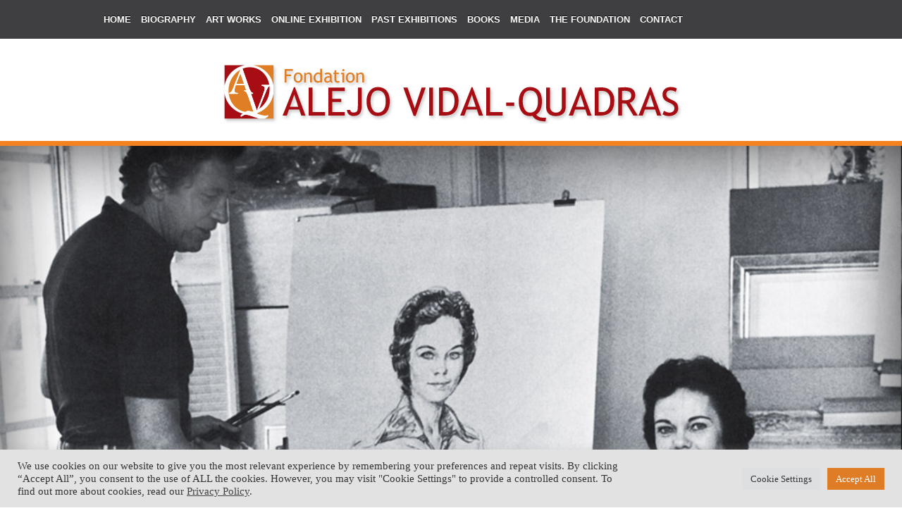

--- FILE ---
content_type: text/html; charset=UTF-8
request_url: https://www.alejovidalquadras.com/prince-pierre-of-monaco/
body_size: 19422
content:
<!DOCTYPE html PUBLIC "-//W3C//DTD XHTML 1.0 Transitional//EN" "http://www.w3.org/TR/xhtml1/DTD/xhtml1-transitional.dtd">
<html xmlns="http://www.w3.org/1999/xhtml">
<head>
<meta http-equiv="Content-Type" content="text/html; charset=utf-8" />
<meta name="viewport" content="width=device-width, initial-scale=1.0, maximum-scale=1.0, user-scalable=no" />
<title>Alejo Vidal-Quadras</title>
<meta name="generator" content="WordPress 6.8.3" />
<meta http-equiv="content-type" content="text/html; UTF-8" />
<link rel="stylesheet" href="https://www.alejovidalquadras.com/wp-content/themes/avq/style.css" media="all" type="text/css" />
<link rel="alternate" type="application/rss+xml" title="RSS 2.0" href="https://www.alejovidalquadras.com/feed/" />
<link rel="alternate" type="text/xml" title="RSS .92" href="https://www.alejovidalquadras.com/feed/rss/" />
<link rel="alternate" type="application/atom+xml" title="Atom 0.3" href="https://www.alejovidalquadras.com/feed/atom/" />
<meta name='robots' content='index, follow, max-image-preview:large, max-snippet:-1, max-video-preview:-1' />
	<style>img:is([sizes="auto" i], [sizes^="auto," i]) { contain-intrinsic-size: 3000px 1500px }</style>
	
	<!-- This site is optimized with the Yoast SEO plugin v26.7 - https://yoast.com/wordpress/plugins/seo/ -->
	<title>prince Pierre of Monaco - Alejo Vidal-Quadras</title>
	<link rel="canonical" href="https://www.alejovidalquadras.com/prince-pierre-of-monaco/" />
	<meta property="og:locale" content="en_US" />
	<meta property="og:type" content="article" />
	<meta property="og:title" content="prince Pierre of Monaco - Alejo Vidal-Quadras" />
	<meta property="og:description" content="S.A.S. el Príncipe Pedro de Mónacocarboncillo, Mónaco, 1964" />
	<meta property="og:url" content="https://www.alejovidalquadras.com/prince-pierre-of-monaco/" />
	<meta property="og:site_name" content="Alejo Vidal-Quadras" />
	<meta property="article:modified_time" content="2020-01-06T21:20:01+00:00" />
	<meta property="og:image" content="https://www.alejovidalquadras.com/prince-pierre-of-monaco" />
	<meta property="og:image:width" content="683" />
	<meta property="og:image:height" content="970" />
	<meta property="og:image:type" content="image/jpeg" />
	<script type="application/ld+json" class="yoast-schema-graph">{"@context":"https://schema.org","@graph":[{"@type":"WebPage","@id":"https://www.alejovidalquadras.com/prince-pierre-of-monaco/","url":"https://www.alejovidalquadras.com/prince-pierre-of-monaco/","name":"prince Pierre of Monaco - Alejo Vidal-Quadras","isPartOf":{"@id":"https://www.alejovidalquadras.com/#website"},"primaryImageOfPage":{"@id":"https://www.alejovidalquadras.com/prince-pierre-of-monaco/#primaryimage"},"image":{"@id":"https://www.alejovidalquadras.com/prince-pierre-of-monaco/#primaryimage"},"thumbnailUrl":"https://www.alejovidalquadras.com/wp-content/uploads/2013/08/Pierre-of-Monaco1.jpg","datePublished":"2019-12-18T01:29:03+00:00","dateModified":"2020-01-06T21:20:01+00:00","inLanguage":"en-US","potentialAction":[{"@type":"ReadAction","target":["https://www.alejovidalquadras.com/prince-pierre-of-monaco/"]}]},{"@type":"ImageObject","inLanguage":"en-US","@id":"https://www.alejovidalquadras.com/prince-pierre-of-monaco/#primaryimage","url":"https://www.alejovidalquadras.com/wp-content/uploads/2013/08/Pierre-of-Monaco1.jpg","contentUrl":"https://www.alejovidalquadras.com/wp-content/uploads/2013/08/Pierre-of-Monaco1.jpg","width":683,"height":970,"caption":"S.A.S. el Príncipe Pedro de Mónaco carboncillo, Mónaco, 1964"},{"@type":"WebSite","@id":"https://www.alejovidalquadras.com/#website","url":"https://www.alejovidalquadras.com/","name":"Alejo Vidal-Quadras","description":"Portraitist of celebrities","publisher":{"@id":"https://www.alejovidalquadras.com/#organization"},"potentialAction":[{"@type":"SearchAction","target":{"@type":"EntryPoint","urlTemplate":"https://www.alejovidalquadras.com/?s={search_term_string}"},"query-input":{"@type":"PropertyValueSpecification","valueRequired":true,"valueName":"search_term_string"}}],"inLanguage":"en-US"},{"@type":"Organization","@id":"https://www.alejovidalquadras.com/#organization","name":"Fondation Alejo Vidal-Quadras","url":"https://www.alejovidalquadras.com/","logo":{"@type":"ImageObject","inLanguage":"en-US","@id":"https://www.alejovidalquadras.com/#/schema/logo/image/","url":"https://www.alejovidalquadras.com/wp-content/uploads/2017/07/avq2.jpg","contentUrl":"https://www.alejovidalquadras.com/wp-content/uploads/2017/07/avq2.jpg","width":1358,"height":1063,"caption":"Fondation Alejo Vidal-Quadras"},"image":{"@id":"https://www.alejovidalquadras.com/#/schema/logo/image/"}}]}</script>
	<!-- / Yoast SEO plugin. -->


<link rel="alternate" type="application/rss+xml" title="Alejo Vidal-Quadras &raquo; prince Pierre of Monaco Comments Feed" href="https://www.alejovidalquadras.com/feed/?attachment_id=5363" />
<script type="text/javascript">
/* <![CDATA[ */
window._wpemojiSettings = {"baseUrl":"https:\/\/s.w.org\/images\/core\/emoji\/16.0.1\/72x72\/","ext":".png","svgUrl":"https:\/\/s.w.org\/images\/core\/emoji\/16.0.1\/svg\/","svgExt":".svg","source":{"wpemoji":"https:\/\/www.alejovidalquadras.com\/wp-includes\/js\/wp-emoji.js?ver=6.8.3","twemoji":"https:\/\/www.alejovidalquadras.com\/wp-includes\/js\/twemoji.js?ver=6.8.3"}};
/**
 * @output wp-includes/js/wp-emoji-loader.js
 */

/**
 * Emoji Settings as exported in PHP via _print_emoji_detection_script().
 * @typedef WPEmojiSettings
 * @type {object}
 * @property {?object} source
 * @property {?string} source.concatemoji
 * @property {?string} source.twemoji
 * @property {?string} source.wpemoji
 * @property {?boolean} DOMReady
 * @property {?Function} readyCallback
 */

/**
 * Support tests.
 * @typedef SupportTests
 * @type {object}
 * @property {?boolean} flag
 * @property {?boolean} emoji
 */

/**
 * IIFE to detect emoji support and load Twemoji if needed.
 *
 * @param {Window} window
 * @param {Document} document
 * @param {WPEmojiSettings} settings
 */
( function wpEmojiLoader( window, document, settings ) {
	if ( typeof Promise === 'undefined' ) {
		return;
	}

	var sessionStorageKey = 'wpEmojiSettingsSupports';
	var tests = [ 'flag', 'emoji' ];

	/**
	 * Checks whether the browser supports offloading to a Worker.
	 *
	 * @since 6.3.0
	 *
	 * @private
	 *
	 * @returns {boolean}
	 */
	function supportsWorkerOffloading() {
		return (
			typeof Worker !== 'undefined' &&
			typeof OffscreenCanvas !== 'undefined' &&
			typeof URL !== 'undefined' &&
			URL.createObjectURL &&
			typeof Blob !== 'undefined'
		);
	}

	/**
	 * @typedef SessionSupportTests
	 * @type {object}
	 * @property {number} timestamp
	 * @property {SupportTests} supportTests
	 */

	/**
	 * Get support tests from session.
	 *
	 * @since 6.3.0
	 *
	 * @private
	 *
	 * @returns {?SupportTests} Support tests, or null if not set or older than 1 week.
	 */
	function getSessionSupportTests() {
		try {
			/** @type {SessionSupportTests} */
			var item = JSON.parse(
				sessionStorage.getItem( sessionStorageKey )
			);
			if (
				typeof item === 'object' &&
				typeof item.timestamp === 'number' &&
				new Date().valueOf() < item.timestamp + 604800 && // Note: Number is a week in seconds.
				typeof item.supportTests === 'object'
			) {
				return item.supportTests;
			}
		} catch ( e ) {}
		return null;
	}

	/**
	 * Persist the supports in session storage.
	 *
	 * @since 6.3.0
	 *
	 * @private
	 *
	 * @param {SupportTests} supportTests Support tests.
	 */
	function setSessionSupportTests( supportTests ) {
		try {
			/** @type {SessionSupportTests} */
			var item = {
				supportTests: supportTests,
				timestamp: new Date().valueOf()
			};

			sessionStorage.setItem(
				sessionStorageKey,
				JSON.stringify( item )
			);
		} catch ( e ) {}
	}

	/**
	 * Checks if two sets of Emoji characters render the same visually.
	 *
	 * This is used to determine if the browser is rendering an emoji with multiple data points
	 * correctly. set1 is the emoji in the correct form, using a zero-width joiner. set2 is the emoji
	 * in the incorrect form, using a zero-width space. If the two sets render the same, then the browser
	 * does not support the emoji correctly.
	 *
	 * This function may be serialized to run in a Worker. Therefore, it cannot refer to variables from the containing
	 * scope. Everything must be passed by parameters.
	 *
	 * @since 4.9.0
	 *
	 * @private
	 *
	 * @param {CanvasRenderingContext2D} context 2D Context.
	 * @param {string} set1 Set of Emoji to test.
	 * @param {string} set2 Set of Emoji to test.
	 *
	 * @return {boolean} True if the two sets render the same.
	 */
	function emojiSetsRenderIdentically( context, set1, set2 ) {
		// Cleanup from previous test.
		context.clearRect( 0, 0, context.canvas.width, context.canvas.height );
		context.fillText( set1, 0, 0 );
		var rendered1 = new Uint32Array(
			context.getImageData(
				0,
				0,
				context.canvas.width,
				context.canvas.height
			).data
		);

		// Cleanup from previous test.
		context.clearRect( 0, 0, context.canvas.width, context.canvas.height );
		context.fillText( set2, 0, 0 );
		var rendered2 = new Uint32Array(
			context.getImageData(
				0,
				0,
				context.canvas.width,
				context.canvas.height
			).data
		);

		return rendered1.every( function ( rendered2Data, index ) {
			return rendered2Data === rendered2[ index ];
		} );
	}

	/**
	 * Checks if the center point of a single emoji is empty.
	 *
	 * This is used to determine if the browser is rendering an emoji with a single data point
	 * correctly. The center point of an incorrectly rendered emoji will be empty. A correctly
	 * rendered emoji will have a non-zero value at the center point.
	 *
	 * This function may be serialized to run in a Worker. Therefore, it cannot refer to variables from the containing
	 * scope. Everything must be passed by parameters.
	 *
	 * @since 6.8.2
	 *
	 * @private
	 *
	 * @param {CanvasRenderingContext2D} context 2D Context.
	 * @param {string} emoji Emoji to test.
	 *
	 * @return {boolean} True if the center point is empty.
	 */
	function emojiRendersEmptyCenterPoint( context, emoji ) {
		// Cleanup from previous test.
		context.clearRect( 0, 0, context.canvas.width, context.canvas.height );
		context.fillText( emoji, 0, 0 );

		// Test if the center point (16, 16) is empty (0,0,0,0).
		var centerPoint = context.getImageData(16, 16, 1, 1);
		for ( var i = 0; i < centerPoint.data.length; i++ ) {
			if ( centerPoint.data[ i ] !== 0 ) {
				// Stop checking the moment it's known not to be empty.
				return false;
			}
		}

		return true;
	}

	/**
	 * Determines if the browser properly renders Emoji that Twemoji can supplement.
	 *
	 * This function may be serialized to run in a Worker. Therefore, it cannot refer to variables from the containing
	 * scope. Everything must be passed by parameters.
	 *
	 * @since 4.2.0
	 *
	 * @private
	 *
	 * @param {CanvasRenderingContext2D} context 2D Context.
	 * @param {string} type Whether to test for support of "flag" or "emoji".
	 * @param {Function} emojiSetsRenderIdentically Reference to emojiSetsRenderIdentically function, needed due to minification.
	 * @param {Function} emojiRendersEmptyCenterPoint Reference to emojiRendersEmptyCenterPoint function, needed due to minification.
	 *
	 * @return {boolean} True if the browser can render emoji, false if it cannot.
	 */
	function browserSupportsEmoji( context, type, emojiSetsRenderIdentically, emojiRendersEmptyCenterPoint ) {
		var isIdentical;

		switch ( type ) {
			case 'flag':
				/*
				 * Test for Transgender flag compatibility. Added in Unicode 13.
				 *
				 * To test for support, we try to render it, and compare the rendering to how it would look if
				 * the browser doesn't render it correctly (white flag emoji + transgender symbol).
				 */
				isIdentical = emojiSetsRenderIdentically(
					context,
					'\uD83C\uDFF3\uFE0F\u200D\u26A7\uFE0F', // as a zero-width joiner sequence
					'\uD83C\uDFF3\uFE0F\u200B\u26A7\uFE0F' // separated by a zero-width space
				);

				if ( isIdentical ) {
					return false;
				}

				/*
				 * Test for Sark flag compatibility. This is the least supported of the letter locale flags,
				 * so gives us an easy test for full support.
				 *
				 * To test for support, we try to render it, and compare the rendering to how it would look if
				 * the browser doesn't render it correctly ([C] + [Q]).
				 */
				isIdentical = emojiSetsRenderIdentically(
					context,
					'\uD83C\uDDE8\uD83C\uDDF6', // as the sequence of two code points
					'\uD83C\uDDE8\u200B\uD83C\uDDF6' // as the two code points separated by a zero-width space
				);

				if ( isIdentical ) {
					return false;
				}

				/*
				 * Test for English flag compatibility. England is a country in the United Kingdom, it
				 * does not have a two letter locale code but rather a five letter sub-division code.
				 *
				 * To test for support, we try to render it, and compare the rendering to how it would look if
				 * the browser doesn't render it correctly (black flag emoji + [G] + [B] + [E] + [N] + [G]).
				 */
				isIdentical = emojiSetsRenderIdentically(
					context,
					// as the flag sequence
					'\uD83C\uDFF4\uDB40\uDC67\uDB40\uDC62\uDB40\uDC65\uDB40\uDC6E\uDB40\uDC67\uDB40\uDC7F',
					// with each code point separated by a zero-width space
					'\uD83C\uDFF4\u200B\uDB40\uDC67\u200B\uDB40\uDC62\u200B\uDB40\uDC65\u200B\uDB40\uDC6E\u200B\uDB40\uDC67\u200B\uDB40\uDC7F'
				);

				return ! isIdentical;
			case 'emoji':
				/*
				 * Does Emoji 16.0 cause the browser to go splat?
				 *
				 * To test for Emoji 16.0 support, try to render a new emoji: Splatter.
				 *
				 * The splatter emoji is a single code point emoji. Testing for browser support
				 * required testing the center point of the emoji to see if it is empty.
				 *
				 * 0xD83E 0xDEDF (\uD83E\uDEDF) == 🫟 Splatter.
				 *
				 * When updating this test, please ensure that the emoji is either a single code point
				 * or switch to using the emojiSetsRenderIdentically function and testing with a zero-width
				 * joiner vs a zero-width space.
				 */
				var notSupported = emojiRendersEmptyCenterPoint( context, '\uD83E\uDEDF' );
				return ! notSupported;
		}

		return false;
	}

	/**
	 * Checks emoji support tests.
	 *
	 * This function may be serialized to run in a Worker. Therefore, it cannot refer to variables from the containing
	 * scope. Everything must be passed by parameters.
	 *
	 * @since 6.3.0
	 *
	 * @private
	 *
	 * @param {string[]} tests Tests.
	 * @param {Function} browserSupportsEmoji Reference to browserSupportsEmoji function, needed due to minification.
	 * @param {Function} emojiSetsRenderIdentically Reference to emojiSetsRenderIdentically function, needed due to minification.
	 * @param {Function} emojiRendersEmptyCenterPoint Reference to emojiRendersEmptyCenterPoint function, needed due to minification.
	 *
	 * @return {SupportTests} Support tests.
	 */
	function testEmojiSupports( tests, browserSupportsEmoji, emojiSetsRenderIdentically, emojiRendersEmptyCenterPoint ) {
		var canvas;
		if (
			typeof WorkerGlobalScope !== 'undefined' &&
			self instanceof WorkerGlobalScope
		) {
			canvas = new OffscreenCanvas( 300, 150 ); // Dimensions are default for HTMLCanvasElement.
		} else {
			canvas = document.createElement( 'canvas' );
		}

		var context = canvas.getContext( '2d', { willReadFrequently: true } );

		/*
		 * Chrome on OS X added native emoji rendering in M41. Unfortunately,
		 * it doesn't work when the font is bolder than 500 weight. So, we
		 * check for bold rendering support to avoid invisible emoji in Chrome.
		 */
		context.textBaseline = 'top';
		context.font = '600 32px Arial';

		var supports = {};
		tests.forEach( function ( test ) {
			supports[ test ] = browserSupportsEmoji( context, test, emojiSetsRenderIdentically, emojiRendersEmptyCenterPoint );
		} );
		return supports;
	}

	/**
	 * Adds a script to the head of the document.
	 *
	 * @ignore
	 *
	 * @since 4.2.0
	 *
	 * @param {string} src The url where the script is located.
	 *
	 * @return {void}
	 */
	function addScript( src ) {
		var script = document.createElement( 'script' );
		script.src = src;
		script.defer = true;
		document.head.appendChild( script );
	}

	settings.supports = {
		everything: true,
		everythingExceptFlag: true
	};

	// Create a promise for DOMContentLoaded since the worker logic may finish after the event has fired.
	var domReadyPromise = new Promise( function ( resolve ) {
		document.addEventListener( 'DOMContentLoaded', resolve, {
			once: true
		} );
	} );

	// Obtain the emoji support from the browser, asynchronously when possible.
	new Promise( function ( resolve ) {
		var supportTests = getSessionSupportTests();
		if ( supportTests ) {
			resolve( supportTests );
			return;
		}

		if ( supportsWorkerOffloading() ) {
			try {
				// Note that the functions are being passed as arguments due to minification.
				var workerScript =
					'postMessage(' +
					testEmojiSupports.toString() +
					'(' +
					[
						JSON.stringify( tests ),
						browserSupportsEmoji.toString(),
						emojiSetsRenderIdentically.toString(),
						emojiRendersEmptyCenterPoint.toString()
					].join( ',' ) +
					'));';
				var blob = new Blob( [ workerScript ], {
					type: 'text/javascript'
				} );
				var worker = new Worker( URL.createObjectURL( blob ), { name: 'wpTestEmojiSupports' } );
				worker.onmessage = function ( event ) {
					supportTests = event.data;
					setSessionSupportTests( supportTests );
					worker.terminate();
					resolve( supportTests );
				};
				return;
			} catch ( e ) {}
		}

		supportTests = testEmojiSupports( tests, browserSupportsEmoji, emojiSetsRenderIdentically, emojiRendersEmptyCenterPoint );
		setSessionSupportTests( supportTests );
		resolve( supportTests );
	} )
		// Once the browser emoji support has been obtained from the session, finalize the settings.
		.then( function ( supportTests ) {
			/*
			 * Tests the browser support for flag emojis and other emojis, and adjusts the
			 * support settings accordingly.
			 */
			for ( var test in supportTests ) {
				settings.supports[ test ] = supportTests[ test ];

				settings.supports.everything =
					settings.supports.everything && settings.supports[ test ];

				if ( 'flag' !== test ) {
					settings.supports.everythingExceptFlag =
						settings.supports.everythingExceptFlag &&
						settings.supports[ test ];
				}
			}

			settings.supports.everythingExceptFlag =
				settings.supports.everythingExceptFlag &&
				! settings.supports.flag;

			// Sets DOMReady to false and assigns a ready function to settings.
			settings.DOMReady = false;
			settings.readyCallback = function () {
				settings.DOMReady = true;
			};
		} )
		.then( function () {
			return domReadyPromise;
		} )
		.then( function () {
			// When the browser can not render everything we need to load a polyfill.
			if ( ! settings.supports.everything ) {
				settings.readyCallback();

				var src = settings.source || {};

				if ( src.concatemoji ) {
					addScript( src.concatemoji );
				} else if ( src.wpemoji && src.twemoji ) {
					addScript( src.twemoji );
					addScript( src.wpemoji );
				}
			}
		} );
} )( window, document, window._wpemojiSettings );

/* ]]> */
</script>
<link rel='stylesheet' id='sgr-css' href='https://www.alejovidalquadras.com/wp-content/plugins/simple-google-recaptcha/sgr.css?ver=1669928845' type='text/css' media='all' />
<style id='wp-emoji-styles-inline-css' type='text/css'>

	img.wp-smiley, img.emoji {
		display: inline !important;
		border: none !important;
		box-shadow: none !important;
		height: 1em !important;
		width: 1em !important;
		margin: 0 0.07em !important;
		vertical-align: -0.1em !important;
		background: none !important;
		padding: 0 !important;
	}
</style>
<link rel='stylesheet' id='wp-block-library-css' href='https://www.alejovidalquadras.com/wp-includes/css/dist/block-library/style.css?ver=6.8.3' type='text/css' media='all' />
<style id='classic-theme-styles-inline-css' type='text/css'>
/**
 * These rules are needed for backwards compatibility.
 * They should match the button element rules in the base theme.json file.
 */
.wp-block-button__link {
	color: #ffffff;
	background-color: #32373c;
	border-radius: 9999px; /* 100% causes an oval, but any explicit but really high value retains the pill shape. */

	/* This needs a low specificity so it won't override the rules from the button element if defined in theme.json. */
	box-shadow: none;
	text-decoration: none;

	/* The extra 2px are added to size solids the same as the outline versions.*/
	padding: calc(0.667em + 2px) calc(1.333em + 2px);

	font-size: 1.125em;
}

.wp-block-file__button {
	background: #32373c;
	color: #ffffff;
	text-decoration: none;
}

</style>
<style id='global-styles-inline-css' type='text/css'>
:root{--wp--preset--aspect-ratio--square: 1;--wp--preset--aspect-ratio--4-3: 4/3;--wp--preset--aspect-ratio--3-4: 3/4;--wp--preset--aspect-ratio--3-2: 3/2;--wp--preset--aspect-ratio--2-3: 2/3;--wp--preset--aspect-ratio--16-9: 16/9;--wp--preset--aspect-ratio--9-16: 9/16;--wp--preset--color--black: #000000;--wp--preset--color--cyan-bluish-gray: #abb8c3;--wp--preset--color--white: #ffffff;--wp--preset--color--pale-pink: #f78da7;--wp--preset--color--vivid-red: #cf2e2e;--wp--preset--color--luminous-vivid-orange: #ff6900;--wp--preset--color--luminous-vivid-amber: #fcb900;--wp--preset--color--light-green-cyan: #7bdcb5;--wp--preset--color--vivid-green-cyan: #00d084;--wp--preset--color--pale-cyan-blue: #8ed1fc;--wp--preset--color--vivid-cyan-blue: #0693e3;--wp--preset--color--vivid-purple: #9b51e0;--wp--preset--gradient--vivid-cyan-blue-to-vivid-purple: linear-gradient(135deg,rgba(6,147,227,1) 0%,rgb(155,81,224) 100%);--wp--preset--gradient--light-green-cyan-to-vivid-green-cyan: linear-gradient(135deg,rgb(122,220,180) 0%,rgb(0,208,130) 100%);--wp--preset--gradient--luminous-vivid-amber-to-luminous-vivid-orange: linear-gradient(135deg,rgba(252,185,0,1) 0%,rgba(255,105,0,1) 100%);--wp--preset--gradient--luminous-vivid-orange-to-vivid-red: linear-gradient(135deg,rgba(255,105,0,1) 0%,rgb(207,46,46) 100%);--wp--preset--gradient--very-light-gray-to-cyan-bluish-gray: linear-gradient(135deg,rgb(238,238,238) 0%,rgb(169,184,195) 100%);--wp--preset--gradient--cool-to-warm-spectrum: linear-gradient(135deg,rgb(74,234,220) 0%,rgb(151,120,209) 20%,rgb(207,42,186) 40%,rgb(238,44,130) 60%,rgb(251,105,98) 80%,rgb(254,248,76) 100%);--wp--preset--gradient--blush-light-purple: linear-gradient(135deg,rgb(255,206,236) 0%,rgb(152,150,240) 100%);--wp--preset--gradient--blush-bordeaux: linear-gradient(135deg,rgb(254,205,165) 0%,rgb(254,45,45) 50%,rgb(107,0,62) 100%);--wp--preset--gradient--luminous-dusk: linear-gradient(135deg,rgb(255,203,112) 0%,rgb(199,81,192) 50%,rgb(65,88,208) 100%);--wp--preset--gradient--pale-ocean: linear-gradient(135deg,rgb(255,245,203) 0%,rgb(182,227,212) 50%,rgb(51,167,181) 100%);--wp--preset--gradient--electric-grass: linear-gradient(135deg,rgb(202,248,128) 0%,rgb(113,206,126) 100%);--wp--preset--gradient--midnight: linear-gradient(135deg,rgb(2,3,129) 0%,rgb(40,116,252) 100%);--wp--preset--font-size--small: 13px;--wp--preset--font-size--medium: 20px;--wp--preset--font-size--large: 36px;--wp--preset--font-size--x-large: 42px;--wp--preset--spacing--20: 0.44rem;--wp--preset--spacing--30: 0.67rem;--wp--preset--spacing--40: 1rem;--wp--preset--spacing--50: 1.5rem;--wp--preset--spacing--60: 2.25rem;--wp--preset--spacing--70: 3.38rem;--wp--preset--spacing--80: 5.06rem;--wp--preset--shadow--natural: 6px 6px 9px rgba(0, 0, 0, 0.2);--wp--preset--shadow--deep: 12px 12px 50px rgba(0, 0, 0, 0.4);--wp--preset--shadow--sharp: 6px 6px 0px rgba(0, 0, 0, 0.2);--wp--preset--shadow--outlined: 6px 6px 0px -3px rgba(255, 255, 255, 1), 6px 6px rgba(0, 0, 0, 1);--wp--preset--shadow--crisp: 6px 6px 0px rgba(0, 0, 0, 1);}:where(.is-layout-flex){gap: 0.5em;}:where(.is-layout-grid){gap: 0.5em;}body .is-layout-flex{display: flex;}.is-layout-flex{flex-wrap: wrap;align-items: center;}.is-layout-flex > :is(*, div){margin: 0;}body .is-layout-grid{display: grid;}.is-layout-grid > :is(*, div){margin: 0;}:where(.wp-block-columns.is-layout-flex){gap: 2em;}:where(.wp-block-columns.is-layout-grid){gap: 2em;}:where(.wp-block-post-template.is-layout-flex){gap: 1.25em;}:where(.wp-block-post-template.is-layout-grid){gap: 1.25em;}.has-black-color{color: var(--wp--preset--color--black) !important;}.has-cyan-bluish-gray-color{color: var(--wp--preset--color--cyan-bluish-gray) !important;}.has-white-color{color: var(--wp--preset--color--white) !important;}.has-pale-pink-color{color: var(--wp--preset--color--pale-pink) !important;}.has-vivid-red-color{color: var(--wp--preset--color--vivid-red) !important;}.has-luminous-vivid-orange-color{color: var(--wp--preset--color--luminous-vivid-orange) !important;}.has-luminous-vivid-amber-color{color: var(--wp--preset--color--luminous-vivid-amber) !important;}.has-light-green-cyan-color{color: var(--wp--preset--color--light-green-cyan) !important;}.has-vivid-green-cyan-color{color: var(--wp--preset--color--vivid-green-cyan) !important;}.has-pale-cyan-blue-color{color: var(--wp--preset--color--pale-cyan-blue) !important;}.has-vivid-cyan-blue-color{color: var(--wp--preset--color--vivid-cyan-blue) !important;}.has-vivid-purple-color{color: var(--wp--preset--color--vivid-purple) !important;}.has-black-background-color{background-color: var(--wp--preset--color--black) !important;}.has-cyan-bluish-gray-background-color{background-color: var(--wp--preset--color--cyan-bluish-gray) !important;}.has-white-background-color{background-color: var(--wp--preset--color--white) !important;}.has-pale-pink-background-color{background-color: var(--wp--preset--color--pale-pink) !important;}.has-vivid-red-background-color{background-color: var(--wp--preset--color--vivid-red) !important;}.has-luminous-vivid-orange-background-color{background-color: var(--wp--preset--color--luminous-vivid-orange) !important;}.has-luminous-vivid-amber-background-color{background-color: var(--wp--preset--color--luminous-vivid-amber) !important;}.has-light-green-cyan-background-color{background-color: var(--wp--preset--color--light-green-cyan) !important;}.has-vivid-green-cyan-background-color{background-color: var(--wp--preset--color--vivid-green-cyan) !important;}.has-pale-cyan-blue-background-color{background-color: var(--wp--preset--color--pale-cyan-blue) !important;}.has-vivid-cyan-blue-background-color{background-color: var(--wp--preset--color--vivid-cyan-blue) !important;}.has-vivid-purple-background-color{background-color: var(--wp--preset--color--vivid-purple) !important;}.has-black-border-color{border-color: var(--wp--preset--color--black) !important;}.has-cyan-bluish-gray-border-color{border-color: var(--wp--preset--color--cyan-bluish-gray) !important;}.has-white-border-color{border-color: var(--wp--preset--color--white) !important;}.has-pale-pink-border-color{border-color: var(--wp--preset--color--pale-pink) !important;}.has-vivid-red-border-color{border-color: var(--wp--preset--color--vivid-red) !important;}.has-luminous-vivid-orange-border-color{border-color: var(--wp--preset--color--luminous-vivid-orange) !important;}.has-luminous-vivid-amber-border-color{border-color: var(--wp--preset--color--luminous-vivid-amber) !important;}.has-light-green-cyan-border-color{border-color: var(--wp--preset--color--light-green-cyan) !important;}.has-vivid-green-cyan-border-color{border-color: var(--wp--preset--color--vivid-green-cyan) !important;}.has-pale-cyan-blue-border-color{border-color: var(--wp--preset--color--pale-cyan-blue) !important;}.has-vivid-cyan-blue-border-color{border-color: var(--wp--preset--color--vivid-cyan-blue) !important;}.has-vivid-purple-border-color{border-color: var(--wp--preset--color--vivid-purple) !important;}.has-vivid-cyan-blue-to-vivid-purple-gradient-background{background: var(--wp--preset--gradient--vivid-cyan-blue-to-vivid-purple) !important;}.has-light-green-cyan-to-vivid-green-cyan-gradient-background{background: var(--wp--preset--gradient--light-green-cyan-to-vivid-green-cyan) !important;}.has-luminous-vivid-amber-to-luminous-vivid-orange-gradient-background{background: var(--wp--preset--gradient--luminous-vivid-amber-to-luminous-vivid-orange) !important;}.has-luminous-vivid-orange-to-vivid-red-gradient-background{background: var(--wp--preset--gradient--luminous-vivid-orange-to-vivid-red) !important;}.has-very-light-gray-to-cyan-bluish-gray-gradient-background{background: var(--wp--preset--gradient--very-light-gray-to-cyan-bluish-gray) !important;}.has-cool-to-warm-spectrum-gradient-background{background: var(--wp--preset--gradient--cool-to-warm-spectrum) !important;}.has-blush-light-purple-gradient-background{background: var(--wp--preset--gradient--blush-light-purple) !important;}.has-blush-bordeaux-gradient-background{background: var(--wp--preset--gradient--blush-bordeaux) !important;}.has-luminous-dusk-gradient-background{background: var(--wp--preset--gradient--luminous-dusk) !important;}.has-pale-ocean-gradient-background{background: var(--wp--preset--gradient--pale-ocean) !important;}.has-electric-grass-gradient-background{background: var(--wp--preset--gradient--electric-grass) !important;}.has-midnight-gradient-background{background: var(--wp--preset--gradient--midnight) !important;}.has-small-font-size{font-size: var(--wp--preset--font-size--small) !important;}.has-medium-font-size{font-size: var(--wp--preset--font-size--medium) !important;}.has-large-font-size{font-size: var(--wp--preset--font-size--large) !important;}.has-x-large-font-size{font-size: var(--wp--preset--font-size--x-large) !important;}
:where(.wp-block-post-template.is-layout-flex){gap: 1.25em;}:where(.wp-block-post-template.is-layout-grid){gap: 1.25em;}
:where(.wp-block-columns.is-layout-flex){gap: 2em;}:where(.wp-block-columns.is-layout-grid){gap: 2em;}
:root :where(.wp-block-pullquote){font-size: 1.5em;line-height: 1.6;}
</style>
<link rel='stylesheet' id='contact-form-7-css' href='https://www.alejovidalquadras.com/wp-content/plugins/contact-form-7/includes/css/styles.css?ver=6.1.4' type='text/css' media='all' />
<link rel='stylesheet' id='cookie-law-info-css' href='https://www.alejovidalquadras.com/wp-content/plugins/cookie-law-info/legacy/public/css/cookie-law-info-public.css?ver=3.3.9.1' type='text/css' media='all' />
<link rel='stylesheet' id='cookie-law-info-gdpr-css' href='https://www.alejovidalquadras.com/wp-content/plugins/cookie-law-info/legacy/public/css/cookie-law-info-gdpr.css?ver=3.3.9.1' type='text/css' media='all' />
<link rel='stylesheet' id='slicknavcss-css' href='https://www.alejovidalquadras.com/wp-content/plugins/slicknav-mobile-menu/css/slicknav.min.css?ver=1.0.11' type='text/css' media='all' />
<style id='slicknavcss-inline-css' type='text/css'>


        #cssmenu {
                display: none;
        }

        .slicknav_menu {
                background: #4c4c4c;
        }

        .slicknav-flex{
               display: -webkit-box;
               display: -ms-flexbox;
               display: flex;
               justify-content:flex-start;
        }

        .slicknav_btn {
                background-color:#df7d27;
        }

        a.slicknav_open {
                background-color:#df7d27;
        }

        .slicknav_nav .slicknav_arrow {
                float:none;
        }

        .slicknav_menu .slicknav_menutxt {
                color: #fff;
                text-shadow: none;
                font-size: 16px;
                font-weight: normal;
        }

        .slicknav_menu .slicknav_icon-bar {
                background-color: #fff;
                box-shadow: none;
        }

        .slicknav_nav li a {
                color: #fff;
                text-transform: uppercase;
                font-size: 16px;
                padding: 5px 10px;
        }

        .slicknav_nav a:hover,
        .slicknav_nav .slicknav_row:hover {
                background: rgba(204,204,204,0.3);
        }

        .slicknav_nav .menu-item a:hover,
        .slicknav_nav a span:hover {
                color: #e0e0e0;
        }

        .slicknav_nav input[type='submit']{
                background: #222222;
                color: #fff;
        }

        .slicknav-logo-text a{
                color: #222222;
        }


        @media screen and (min-width: 1023px) {
                .slicknav_menu {
                        display: none;
                }

                #cssmenu {
                        display: block;
                }
        }
        
          .slicknav_brand {
                -ms-flex-order: 2;
                order: 2;
          }

          .slicknav-logo-text {
                -ms-flex-order: 2;
                order: 2;
          }

         .slicknav_btn {
                -ms-flex-order: -1;
                order: -1;
         }
         .slicknav_menu {
                position: fixed;
                width: 100%;
                left: 0;
                top: 0;
                z-index: 99999;
        }

        html {
               padding-top: 45px;
        }

        @media screen and (min-width:1023px) {

                 html {
                        padding-top: 0;
                 }
        }

         
</style>
<link rel='stylesheet' id='wp-post-modal-css' href='https://www.alejovidalquadras.com/wp-content/plugins/wp-post-modal/public/css/wp-post-modal-public.css?ver=1.0.0' type='text/css' media='all' />
<script type="text/javascript" id="sgr-js-extra">
/* <![CDATA[ */
var sgr = {"sgr_site_key":"6LdiGuogAAAAAPyypjrA-9v66U4ErzGgg_-O31Mq"};
/* ]]> */
</script>
<script type="text/javascript" src="https://www.alejovidalquadras.com/wp-content/plugins/simple-google-recaptcha/sgr.js?ver=1669928845" id="sgr-js"></script>
<script type="text/javascript" src="https://www.alejovidalquadras.com/wp-includes/js/jquery/jquery.js?ver=3.7.1" id="jquery-core-js"></script>
<script type="text/javascript" src="https://www.alejovidalquadras.com/wp-includes/js/jquery/jquery-migrate.js?ver=3.4.1" id="jquery-migrate-js"></script>
<script type="text/javascript" id="cookie-law-info-js-extra">
/* <![CDATA[ */
var Cli_Data = {"nn_cookie_ids":[],"cookielist":[],"non_necessary_cookies":[],"ccpaEnabled":"","ccpaRegionBased":"","ccpaBarEnabled":"","strictlyEnabled":["necessary","obligatoire"],"ccpaType":"gdpr","js_blocking":"1","custom_integration":"","triggerDomRefresh":"","secure_cookies":""};
var cli_cookiebar_settings = {"animate_speed_hide":"500","animate_speed_show":"500","background":"#e2e2e2","border":"#b1a6a6c2","border_on":"","button_1_button_colour":"#df7d27","button_1_button_hover":"#b2641f","button_1_link_colour":"#fff","button_1_as_button":"1","button_1_new_win":"","button_2_button_colour":"#333","button_2_button_hover":"#292929","button_2_link_colour":"#444","button_2_as_button":"","button_2_hidebar":"","button_3_button_colour":"#dedfe0","button_3_button_hover":"#b2b2b3","button_3_link_colour":"#333333","button_3_as_button":"1","button_3_new_win":"","button_4_button_colour":"#dedfe0","button_4_button_hover":"#b2b2b3","button_4_link_colour":"#333333","button_4_as_button":"1","button_7_button_colour":"#df7d27","button_7_button_hover":"#b2641f","button_7_link_colour":"#fff","button_7_as_button":"1","button_7_new_win":"","font_family":"inherit","header_fix":"","notify_animate_hide":"1","notify_animate_show":"","notify_div_id":"#cookie-law-info-bar","notify_position_horizontal":"right","notify_position_vertical":"bottom","scroll_close":"","scroll_close_reload":"","accept_close_reload":"","reject_close_reload":"","showagain_tab":"","showagain_background":"#fff","showagain_border":"#000","showagain_div_id":"#cookie-law-info-again","showagain_x_position":"100px","text":"#333333","show_once_yn":"","show_once":"10000","logging_on":"","as_popup":"","popup_overlay":"1","bar_heading_text":"","cookie_bar_as":"banner","popup_showagain_position":"bottom-right","widget_position":"left"};
var log_object = {"ajax_url":"https:\/\/www.alejovidalquadras.com\/wp-admin\/admin-ajax.php"};
/* ]]> */
</script>
<script type="text/javascript" src="https://www.alejovidalquadras.com/wp-content/plugins/cookie-law-info/legacy/public/js/cookie-law-info-public.js?ver=3.3.9.1" id="cookie-law-info-js"></script>
<script type="text/javascript" src="https://www.alejovidalquadras.com/wp-content/plugins/slicknav-mobile-menu/js/jquery.slicknav.min.js?ver=1.0.11" id="slicknavjs-js"></script>
<script type="text/javascript" id="slicknav-init-js-extra">
/* <![CDATA[ */
var slickNavVars = {"ng_slicknav":{"ng_slicknav_menu":"#cssmenu","ng_slicknav_position":"body","ng_slicknav_parent_links":false,"ng_slicknav_close_click":true,"ng_slicknav_child_links":false,"ng_slicknav_speed":400,"ng_slicknav_label":"MENU","ng_slicknav_fixhead":true,"ng_slicknav_hidedesktop":"block","ng_slicknav_brand":"","ng_slicknav_brand_text":"","ng_slicknav_search":false,"ng_slicknav_search_text":"search...","ng_slicksearch":"https:\/\/www.alejovidalquadras.com\/","ng_slicknav_closedsymbol":"","ng_slicknav_openedsymbol":"","ng_slicknav_alt":"","ng_slicknav_accordion":true,"ng_slicknav_animation_library":"jquery"}};
/* ]]> */
</script>
<script type="text/javascript" src="https://www.alejovidalquadras.com/wp-content/plugins/slicknav-mobile-menu/js/slick-init.js?ver=1.9.1" id="slicknav-init-js"></script>
<script type="text/javascript" id="wp-post-modal-js-extra">
/* <![CDATA[ */
var fromPHP = {"pluginUrl":"https:\/\/www.alejovidalquadras.com\/wp-content\/plugins\/wp-post-modal\/public\/","breakpoint":"0","styled":"1","disableScrolling":"1","loader":"1","ajax_url":"https:\/\/www.alejovidalquadras.com\/wp-admin\/admin-ajax.php","siteUrl":"https:\/\/www.alejovidalquadras.com","restMethod":"1","iframe":"1","urlState":"1","containerID":"#modal-ready","modalLinkClass":"modal-link","isAdmin":"","customizing":""};
/* ]]> */
</script>
<script type="text/javascript" src="https://www.alejovidalquadras.com/wp-content/plugins/wp-post-modal/public/js/wp-post-modal-public.js?ver=1.0.0" id="wp-post-modal-js"></script>
<link rel="https://api.w.org/" href="https://www.alejovidalquadras.com/wp-json/" /><link rel="alternate" title="JSON" type="application/json" href="https://www.alejovidalquadras.com/wp-json/wp/v2/media/5363" /><link rel="EditURI" type="application/rsd+xml" title="RSD" href="https://www.alejovidalquadras.com/xmlrpc.php?rsd" />
<meta name="generator" content="WordPress 6.8.3" />
<link rel='shortlink' href='https://www.alejovidalquadras.com/?p=5363' />
<link rel="alternate" title="oEmbed (JSON)" type="application/json+oembed" href="https://www.alejovidalquadras.com/wp-json/oembed/1.0/embed?url=https%3A%2F%2Fwww.alejovidalquadras.com%2Fprince-pierre-of-monaco%2F" />
<link rel="alternate" title="oEmbed (XML)" type="text/xml+oembed" href="https://www.alejovidalquadras.com/wp-json/oembed/1.0/embed?url=https%3A%2F%2Fwww.alejovidalquadras.com%2Fprince-pierre-of-monaco%2F&#038;format=xml" />

		<!-- GA Google Analytics @ https://m0n.co/ga -->
		<script>
			(function(i,s,o,g,r,a,m){i['GoogleAnalyticsObject']=r;i[r]=i[r]||function(){
			(i[r].q=i[r].q||[]).push(arguments)},i[r].l=1*new Date();a=s.createElement(o),
			m=s.getElementsByTagName(o)[0];a.async=1;a.src=g;m.parentNode.insertBefore(a,m)
			})(window,document,'script','https://www.google-analytics.com/analytics.js','ga');
			ga('create', 'UA-44358925-1', 'auto');
			ga('send', 'pageview');
		</script>

	<meta name="generator" content="Elementor 3.31.2; features: additional_custom_breakpoints, e_element_cache; settings: css_print_method-external, google_font-enabled, font_display-swap">
<style type="text/css" media="screen">body{position:relative}#dynamic-to-top{display:none;overflow:hidden;width:auto;z-index:90;position:fixed;bottom:20px;right:20px;top:auto;left:auto;font-family:sans-serif;font-size:1em;color:#fff;text-decoration:none;text-shadow:0 1px 0 #333;font-weight:bold;padding:17px 16px;border:1px solid #da6c0f;background:#f58220;-webkit-background-origin:border;-moz-background-origin:border;-icab-background-origin:border;-khtml-background-origin:border;-o-background-origin:border;background-origin:border;-webkit-background-clip:padding-box;-moz-background-clip:padding-box;-icab-background-clip:padding-box;-khtml-background-clip:padding-box;-o-background-clip:padding-box;background-clip:padding-box;-webkit-border-radius:30px;-moz-border-radius:30px;-icab-border-radius:30px;-khtml-border-radius:30px;border-radius:30px}#dynamic-to-top:hover{background:#578a64;background:#f58220 -webkit-gradient( linear, 0% 0%, 0% 100%, from( rgba( 255, 255, 255, .2 ) ), to( rgba( 0, 0, 0, 0 ) ) );background:#f58220 -webkit-linear-gradient( top, rgba( 255, 255, 255, .2 ), rgba( 0, 0, 0, 0 ) );background:#f58220 -khtml-linear-gradient( top, rgba( 255, 255, 255, .2 ), rgba( 0, 0, 0, 0 ) );background:#f58220 -moz-linear-gradient( top, rgba( 255, 255, 255, .2 ), rgba( 0, 0, 0, 0 ) );background:#f58220 -o-linear-gradient( top, rgba( 255, 255, 255, .2 ), rgba( 0, 0, 0, 0 ) );background:#f58220 -ms-linear-gradient( top, rgba( 255, 255, 255, .2 ), rgba( 0, 0, 0, 0 ) );background:#f58220 -icab-linear-gradient( top, rgba( 255, 255, 255, .2 ), rgba( 0, 0, 0, 0 ) );background:#f58220 linear-gradient( top, rgba( 255, 255, 255, .2 ), rgba( 0, 0, 0, 0 ) );cursor:pointer}#dynamic-to-top:active{background:#f58220;background:#f58220 -webkit-gradient( linear, 0% 0%, 0% 100%, from( rgba( 0, 0, 0, .3 ) ), to( rgba( 0, 0, 0, 0 ) ) );background:#f58220 -webkit-linear-gradient( top, rgba( 0, 0, 0, .1 ), rgba( 0, 0, 0, 0 ) );background:#f58220 -moz-linear-gradient( top, rgba( 0, 0, 0, .1 ), rgba( 0, 0, 0, 0 ) );background:#f58220 -khtml-linear-gradient( top, rgba( 0, 0, 0, .1 ), rgba( 0, 0, 0, 0 ) );background:#f58220 -o-linear-gradient( top, rgba( 0, 0, 0, .1 ), rgba( 0, 0, 0, 0 ) );background:#f58220 -ms-linear-gradient( top, rgba( 0, 0, 0, .1 ), rgba( 0, 0, 0, 0 ) );background:#f58220 -icab-linear-gradient( top, rgba( 0, 0, 0, .1 ), rgba( 0, 0, 0, 0 ) );background:#f58220 linear-gradient( top, rgba( 0, 0, 0, .1 ), rgba( 0, 0, 0, 0 ) )}#dynamic-to-top,#dynamic-to-top:active,#dynamic-to-top:focus,#dynamic-to-top:hover{outline:none}#dynamic-to-top span{display:block;overflow:hidden;width:14px;height:12px;background:url( https://www.alejovidalquadras.com/wp-content/plugins/dynamic-to-top/css/images/up.png )no-repeat center center}</style>			<style>
				.e-con.e-parent:nth-of-type(n+4):not(.e-lazyloaded):not(.e-no-lazyload),
				.e-con.e-parent:nth-of-type(n+4):not(.e-lazyloaded):not(.e-no-lazyload) * {
					background-image: none !important;
				}
				@media screen and (max-height: 1024px) {
					.e-con.e-parent:nth-of-type(n+3):not(.e-lazyloaded):not(.e-no-lazyload),
					.e-con.e-parent:nth-of-type(n+3):not(.e-lazyloaded):not(.e-no-lazyload) * {
						background-image: none !important;
					}
				}
				@media screen and (max-height: 640px) {
					.e-con.e-parent:nth-of-type(n+2):not(.e-lazyloaded):not(.e-no-lazyload),
					.e-con.e-parent:nth-of-type(n+2):not(.e-lazyloaded):not(.e-no-lazyload) * {
						background-image: none !important;
					}
				}
			</style>
			<link rel="icon" href="https://www.alejovidalquadras.com/wp-content/uploads/2017/07/cropped-avq2-32x32.jpg" sizes="32x32" />
<link rel="icon" href="https://www.alejovidalquadras.com/wp-content/uploads/2017/07/cropped-avq2-192x192.jpg" sizes="192x192" />
<link rel="apple-touch-icon" href="https://www.alejovidalquadras.com/wp-content/uploads/2017/07/cropped-avq2-180x180.jpg" />
<meta name="msapplication-TileImage" content="https://www.alejovidalquadras.com/wp-content/uploads/2017/07/cropped-avq2-270x270.jpg" />
		<style type="text/css" id="wp-custom-css">
			.ipnrm.ipnrm-scene-active.ipnrm-widget-modern .ipnrm-prev-scene.ipnrm-active {
    display: none !important;
}

.ipnrm.ipnrm-scene-active.ipnrm-widget-modern .ipnrm-next-scene.ipnrm-active {
    display: none !important;
}

.ipnrm.ipnrm-scene-active.ipnrm-widget-modern .ipnrm-stereo-mode, .ipnrm.ipnrm-scene-active.ipnrm-widget-modern .ipnrm-thumbs {
    display: none !important;
}

.button-popup {
	text-align: right;
	position: relative;
	top:-80px;
	/*margin-bottom: -80px;*/
	display: inline-block;
	float: right;
	}

.button {
	background-color: #a60e12;
  border: none;
  color: white;
  padding: 15px 32px;
	margin: 10px 20px;
  text-align: center;
  text-decoration: none;
  display: inline-block;
  font-size: 16px;
}
		</style>
		<link href='http://fonts.googleapis.com/css?family=Lato:300' rel='stylesheet' type='text/css'>
<script>
document.getElementByld('post-image').
removeAttribute('width');
document.getElementByld('post-image').
removeAttribute('height');
document.getElementByld('post-thumbnails').
removeAttribute('width');
document.getElementByld('post-thumbnails').
removeAttribute('height');
</script>

<script src="http://code.jquery.com/jquery-latest.js"></script>
<script type="text/javascript">
jQuery.noConflict();
jQuery(document).ready(function($){
 $('img').each(function(){ 
 $(this).removeAttr('width')
 $(this).removeAttr('height');
 });
});
</script>
</head>

<body>
<!DOCTYPE html PUBLIC "-//W3C//DTD XHTML 1.0 Transitional//EN" "http://www.w3.org/TR/xhtml1/DTD/xhtml1-transitional.dtd">
<html xmlns="http://www.w3.org/1999/xhtml">
<head>
<meta http-equiv="Content-Type" content="text/html; charset=utf-8" />
<meta name="viewport" content="width=device-width, initial-scale=1.0, maximum-scale=1.0, user-scalable=no" />

<meta name="generator" content="WordPress 6.8.3" />
<meta http-equiv="content-type" content="text/html; UTF-8" />
<link rel="stylesheet" href="https://www.alejovidalquadras.com/wp-content/themes/avq/style.css" media="all" type="text/css" />
<link rel="alternate" type="application/rss+xml" title="RSS 2.0" href="https://www.alejovidalquadras.com/feed/" />
<link rel="alternate" type="text/xml" title="RSS .92" href="https://www.alejovidalquadras.com/feed/rss/" />
<link rel="alternate" type="application/atom+xml" title="Atom 0.3" href="https://www.alejovidalquadras.com/feed/atom/" />
<meta name='robots' content='index, follow, max-image-preview:large, max-snippet:-1, max-video-preview:-1' />
	<style>img:is([sizes="auto" i], [sizes^="auto," i]) { contain-intrinsic-size: 3000px 1500px }</style>
	
	<!-- This site is optimized with the Yoast SEO plugin v26.7 - https://yoast.com/wordpress/plugins/seo/ -->
	<title>prince Pierre of Monaco - Alejo Vidal-Quadras</title>
	<link rel="canonical" href="https://www.alejovidalquadras.com/prince-pierre-of-monaco/" />
	<meta property="og:locale" content="en_US" />
	<meta property="og:type" content="article" />
	<meta property="og:title" content="prince Pierre of Monaco - Alejo Vidal-Quadras" />
	<meta property="og:description" content="S.A.S. el Príncipe Pedro de Mónacocarboncillo, Mónaco, 1964" />
	<meta property="og:url" content="https://www.alejovidalquadras.com/prince-pierre-of-monaco/" />
	<meta property="og:site_name" content="Alejo Vidal-Quadras" />
	<meta property="article:modified_time" content="2020-01-06T21:20:01+00:00" />
	<meta property="og:image" content="https://www.alejovidalquadras.com/prince-pierre-of-monaco" />
	<meta property="og:image:width" content="683" />
	<meta property="og:image:height" content="970" />
	<meta property="og:image:type" content="image/jpeg" />
	<script type="application/ld+json" class="yoast-schema-graph">{"@context":"https://schema.org","@graph":[{"@type":"WebPage","@id":"https://www.alejovidalquadras.com/prince-pierre-of-monaco/","url":"https://www.alejovidalquadras.com/prince-pierre-of-monaco/","name":"prince Pierre of Monaco - Alejo Vidal-Quadras","isPartOf":{"@id":"https://www.alejovidalquadras.com/#website"},"primaryImageOfPage":{"@id":"https://www.alejovidalquadras.com/prince-pierre-of-monaco/#primaryimage"},"image":{"@id":"https://www.alejovidalquadras.com/prince-pierre-of-monaco/#primaryimage"},"thumbnailUrl":"https://www.alejovidalquadras.com/wp-content/uploads/2013/08/Pierre-of-Monaco1.jpg","datePublished":"2019-12-18T01:29:03+00:00","dateModified":"2020-01-06T21:20:01+00:00","inLanguage":"en-US","potentialAction":[{"@type":"ReadAction","target":["https://www.alejovidalquadras.com/prince-pierre-of-monaco/"]}]},{"@type":"ImageObject","inLanguage":"en-US","@id":"https://www.alejovidalquadras.com/prince-pierre-of-monaco/#primaryimage","url":"https://www.alejovidalquadras.com/wp-content/uploads/2013/08/Pierre-of-Monaco1.jpg","contentUrl":"https://www.alejovidalquadras.com/wp-content/uploads/2013/08/Pierre-of-Monaco1.jpg","width":683,"height":970,"caption":"S.A.S. el Príncipe Pedro de Mónaco carboncillo, Mónaco, 1964"},{"@type":"WebSite","@id":"https://www.alejovidalquadras.com/#website","url":"https://www.alejovidalquadras.com/","name":"Alejo Vidal-Quadras","description":"Portraitist of celebrities","publisher":{"@id":"https://www.alejovidalquadras.com/#organization"},"potentialAction":[{"@type":"SearchAction","target":{"@type":"EntryPoint","urlTemplate":"https://www.alejovidalquadras.com/?s={search_term_string}"},"query-input":{"@type":"PropertyValueSpecification","valueRequired":true,"valueName":"search_term_string"}}],"inLanguage":"en-US"},{"@type":"Organization","@id":"https://www.alejovidalquadras.com/#organization","name":"Fondation Alejo Vidal-Quadras","url":"https://www.alejovidalquadras.com/","logo":{"@type":"ImageObject","inLanguage":"en-US","@id":"https://www.alejovidalquadras.com/#/schema/logo/image/","url":"https://www.alejovidalquadras.com/wp-content/uploads/2017/07/avq2.jpg","contentUrl":"https://www.alejovidalquadras.com/wp-content/uploads/2017/07/avq2.jpg","width":1358,"height":1063,"caption":"Fondation Alejo Vidal-Quadras"},"image":{"@id":"https://www.alejovidalquadras.com/#/schema/logo/image/"}}]}</script>
	<!-- / Yoast SEO plugin. -->


<link rel="alternate" type="application/rss+xml" title="Alejo Vidal-Quadras &raquo; prince Pierre of Monaco Comments Feed" href="https://www.alejovidalquadras.com/feed/?attachment_id=5363" />
<link rel="https://api.w.org/" href="https://www.alejovidalquadras.com/wp-json/" /><link rel="alternate" title="JSON" type="application/json" href="https://www.alejovidalquadras.com/wp-json/wp/v2/media/5363" /><link rel="EditURI" type="application/rsd+xml" title="RSD" href="https://www.alejovidalquadras.com/xmlrpc.php?rsd" />
<meta name="generator" content="WordPress 6.8.3" />
<link rel='shortlink' href='https://www.alejovidalquadras.com/?p=5363' />
<link rel="alternate" title="oEmbed (JSON)" type="application/json+oembed" href="https://www.alejovidalquadras.com/wp-json/oembed/1.0/embed?url=https%3A%2F%2Fwww.alejovidalquadras.com%2Fprince-pierre-of-monaco%2F" />
<link rel="alternate" title="oEmbed (XML)" type="text/xml+oembed" href="https://www.alejovidalquadras.com/wp-json/oembed/1.0/embed?url=https%3A%2F%2Fwww.alejovidalquadras.com%2Fprince-pierre-of-monaco%2F&#038;format=xml" />

		<!-- GA Google Analytics @ https://m0n.co/ga -->
		<script>
			(function(i,s,o,g,r,a,m){i['GoogleAnalyticsObject']=r;i[r]=i[r]||function(){
			(i[r].q=i[r].q||[]).push(arguments)},i[r].l=1*new Date();a=s.createElement(o),
			m=s.getElementsByTagName(o)[0];a.async=1;a.src=g;m.parentNode.insertBefore(a,m)
			})(window,document,'script','https://www.google-analytics.com/analytics.js','ga');
			ga('create', 'UA-44358925-1', 'auto');
			ga('send', 'pageview');
		</script>

	<meta name="generator" content="Elementor 3.31.2; features: additional_custom_breakpoints, e_element_cache; settings: css_print_method-external, google_font-enabled, font_display-swap">
<style type="text/css" media="screen">body{position:relative}#dynamic-to-top{display:none;overflow:hidden;width:auto;z-index:90;position:fixed;bottom:20px;right:20px;top:auto;left:auto;font-family:sans-serif;font-size:1em;color:#fff;text-decoration:none;text-shadow:0 1px 0 #333;font-weight:bold;padding:17px 16px;border:1px solid #da6c0f;background:#f58220;-webkit-background-origin:border;-moz-background-origin:border;-icab-background-origin:border;-khtml-background-origin:border;-o-background-origin:border;background-origin:border;-webkit-background-clip:padding-box;-moz-background-clip:padding-box;-icab-background-clip:padding-box;-khtml-background-clip:padding-box;-o-background-clip:padding-box;background-clip:padding-box;-webkit-border-radius:30px;-moz-border-radius:30px;-icab-border-radius:30px;-khtml-border-radius:30px;border-radius:30px}#dynamic-to-top:hover{background:#578a64;background:#f58220 -webkit-gradient( linear, 0% 0%, 0% 100%, from( rgba( 255, 255, 255, .2 ) ), to( rgba( 0, 0, 0, 0 ) ) );background:#f58220 -webkit-linear-gradient( top, rgba( 255, 255, 255, .2 ), rgba( 0, 0, 0, 0 ) );background:#f58220 -khtml-linear-gradient( top, rgba( 255, 255, 255, .2 ), rgba( 0, 0, 0, 0 ) );background:#f58220 -moz-linear-gradient( top, rgba( 255, 255, 255, .2 ), rgba( 0, 0, 0, 0 ) );background:#f58220 -o-linear-gradient( top, rgba( 255, 255, 255, .2 ), rgba( 0, 0, 0, 0 ) );background:#f58220 -ms-linear-gradient( top, rgba( 255, 255, 255, .2 ), rgba( 0, 0, 0, 0 ) );background:#f58220 -icab-linear-gradient( top, rgba( 255, 255, 255, .2 ), rgba( 0, 0, 0, 0 ) );background:#f58220 linear-gradient( top, rgba( 255, 255, 255, .2 ), rgba( 0, 0, 0, 0 ) );cursor:pointer}#dynamic-to-top:active{background:#f58220;background:#f58220 -webkit-gradient( linear, 0% 0%, 0% 100%, from( rgba( 0, 0, 0, .3 ) ), to( rgba( 0, 0, 0, 0 ) ) );background:#f58220 -webkit-linear-gradient( top, rgba( 0, 0, 0, .1 ), rgba( 0, 0, 0, 0 ) );background:#f58220 -moz-linear-gradient( top, rgba( 0, 0, 0, .1 ), rgba( 0, 0, 0, 0 ) );background:#f58220 -khtml-linear-gradient( top, rgba( 0, 0, 0, .1 ), rgba( 0, 0, 0, 0 ) );background:#f58220 -o-linear-gradient( top, rgba( 0, 0, 0, .1 ), rgba( 0, 0, 0, 0 ) );background:#f58220 -ms-linear-gradient( top, rgba( 0, 0, 0, .1 ), rgba( 0, 0, 0, 0 ) );background:#f58220 -icab-linear-gradient( top, rgba( 0, 0, 0, .1 ), rgba( 0, 0, 0, 0 ) );background:#f58220 linear-gradient( top, rgba( 0, 0, 0, .1 ), rgba( 0, 0, 0, 0 ) )}#dynamic-to-top,#dynamic-to-top:active,#dynamic-to-top:focus,#dynamic-to-top:hover{outline:none}#dynamic-to-top span{display:block;overflow:hidden;width:14px;height:12px;background:url( https://www.alejovidalquadras.com/wp-content/plugins/dynamic-to-top/css/images/up.png )no-repeat center center}</style>			<style>
				.e-con.e-parent:nth-of-type(n+4):not(.e-lazyloaded):not(.e-no-lazyload),
				.e-con.e-parent:nth-of-type(n+4):not(.e-lazyloaded):not(.e-no-lazyload) * {
					background-image: none !important;
				}
				@media screen and (max-height: 1024px) {
					.e-con.e-parent:nth-of-type(n+3):not(.e-lazyloaded):not(.e-no-lazyload),
					.e-con.e-parent:nth-of-type(n+3):not(.e-lazyloaded):not(.e-no-lazyload) * {
						background-image: none !important;
					}
				}
				@media screen and (max-height: 640px) {
					.e-con.e-parent:nth-of-type(n+2):not(.e-lazyloaded):not(.e-no-lazyload),
					.e-con.e-parent:nth-of-type(n+2):not(.e-lazyloaded):not(.e-no-lazyload) * {
						background-image: none !important;
					}
				}
			</style>
			<link rel="icon" href="https://www.alejovidalquadras.com/wp-content/uploads/2017/07/cropped-avq2-32x32.jpg" sizes="32x32" />
<link rel="icon" href="https://www.alejovidalquadras.com/wp-content/uploads/2017/07/cropped-avq2-192x192.jpg" sizes="192x192" />
<link rel="apple-touch-icon" href="https://www.alejovidalquadras.com/wp-content/uploads/2017/07/cropped-avq2-180x180.jpg" />
<meta name="msapplication-TileImage" content="https://www.alejovidalquadras.com/wp-content/uploads/2017/07/cropped-avq2-270x270.jpg" />
		<style type="text/css" id="wp-custom-css">
			.ipnrm.ipnrm-scene-active.ipnrm-widget-modern .ipnrm-prev-scene.ipnrm-active {
    display: none !important;
}

.ipnrm.ipnrm-scene-active.ipnrm-widget-modern .ipnrm-next-scene.ipnrm-active {
    display: none !important;
}

.ipnrm.ipnrm-scene-active.ipnrm-widget-modern .ipnrm-stereo-mode, .ipnrm.ipnrm-scene-active.ipnrm-widget-modern .ipnrm-thumbs {
    display: none !important;
}

.button-popup {
	text-align: right;
	position: relative;
	top:-80px;
	/*margin-bottom: -80px;*/
	display: inline-block;
	float: right;
	}

.button {
	background-color: #a60e12;
  border: none;
  color: white;
  padding: 15px 32px;
	margin: 10px 20px;
  text-align: center;
  text-decoration: none;
  display: inline-block;
  font-size: 16px;
}
		</style>
		<link href='http://fonts.googleapis.com/css?family=Lato:300' rel='stylesheet' type='text/css'>
	<script src="http://code.jquery.com/jquery-latest.min.js" type="text/javascript"></script>
    <script type="text/javascript" src="https://www.alejovidalquadras.com/wp-content/themes/avq/script.js"></script>
<script>
document.getElementByld('post-image').
removeAttribute('width');
document.getElementByld('post-image').
removeAttribute('height');
document.getElementByld('post-thumbnails').
removeAttribute('width');
document.getElementByld('post-thumbnails').
removeAttribute('height');
</script>

<script type="text/javascript">
jQuery.noConflict();
jQuery(document).ready(function($){
 $('img').each(function(){ 
 $(this).removeAttr('width')
 $(this).removeAttr('height');
 });
});
</script>

</head>

<body>
<div id="container">
	<!--NAVEGACAO DESKTOP-->
    <div id="navegacao">
    <div id="miolo-navegacao">
   	  <div id='cssmenu'>
			<div class="menu-menu-principal-container"><ul id="menu-menu-principal" class="menu"><li id="menu-item-1131" class="menu-item menu-item-type-custom menu-item-object-custom menu-item-home menu-item-1131"><a href="http://www.alejovidalquadras.com/">Home</a></li>
<li id="menu-item-1142" class="menu-item menu-item-type-custom menu-item-object-custom menu-item-has-children menu-item-1142"><a href="#">Biography</a>
<ul class="sub-menu">
	<li id="menu-item-1143" class="menu-item menu-item-type-post_type menu-item-object-page menu-item-1143"><a href="https://www.alejovidalquadras.com/biografia-primeiros-anos/">Biography &#8211; Alejo&#8217;s Early Years (1919 &#8211; 1931)</a></li>
	<li id="menu-item-1144" class="menu-item menu-item-type-post_type menu-item-object-page menu-item-1144"><a href="https://www.alejovidalquadras.com/biografia-atelier-jose-maria-vidal-quadras-1931-36/">Biography – The José Maria Vidal-Quadras Workshop (1931 – 1936)</a></li>
	<li id="menu-item-1145" class="menu-item menu-item-type-post_type menu-item-object-page menu-item-1145"><a href="https://www.alejovidalquadras.com/biography-first-commissions-barcelona-1935-42/">Biography – First Commissions – Barcelona – (1935 – 1942)</a></li>
	<li id="menu-item-1146" class="menu-item menu-item-type-post_type menu-item-object-page menu-item-1146"><a href="https://www.alejovidalquadras.com/biografia-america-do-sul-1942-47/">Biography – South America (1942 – 1947)</a></li>
	<li id="menu-item-1147" class="menu-item menu-item-type-post_type menu-item-object-page menu-item-1147"><a href="https://www.alejovidalquadras.com/biografia-de-volta-a-europa-1947-55/">Biography – Return to Europe (1947)</a></li>
	<li id="menu-item-1148" class="menu-item menu-item-type-post_type menu-item-object-page menu-item-1148"><a href="https://www.alejovidalquadras.com/biografia-carreira-internacional/">Biography – International Career (1947 &#8211; 1994)</a></li>
</ul>
</li>
<li id="menu-item-1132" class="menu-item menu-item-type-custom menu-item-object-custom menu-item-has-children menu-item-1132"><a href="#">Art works</a>
<ul class="sub-menu">
	<li id="menu-item-1133" class="menu-item menu-item-type-post_type menu-item-object-page menu-item-1133"><a href="https://www.alejovidalquadras.com/trabalhos-retratos/">Portraits</a></li>
	<li id="menu-item-1134" class="menu-item menu-item-type-post_type menu-item-object-page menu-item-1134"><a href="https://www.alejovidalquadras.com/trabalhos-naturezas-mortas/">Still Lifes</a></li>
	<li id="menu-item-1136" class="menu-item menu-item-type-post_type menu-item-object-page menu-item-1136"><a href="https://www.alejovidalquadras.com/trabalhos-caricaturas/">Caricatures</a></li>
	<li id="menu-item-1135" class="menu-item menu-item-type-post_type menu-item-object-page menu-item-1135"><a href="https://www.alejovidalquadras.com/trabalhos-paisagens-e-cidades/">Landscapes</a></li>
	<li id="menu-item-1137" class="menu-item menu-item-type-post_type menu-item-object-page menu-item-1137"><a href="https://www.alejovidalquadras.com/trabalhos-outros/">Others</a></li>
</ul>
</li>
<li id="menu-item-9576" class="menu-item menu-item-type-custom menu-item-object-custom menu-item-has-children menu-item-9576"><a href="#">Online Exhibition</a>
<ul class="sub-menu">
	<li id="menu-item-9823" class="menu-item menu-item-type-post_type menu-item-object-page menu-item-9823"><a target="_blank" href="https://www.alejovidalquadras.com/exhibition-alejo-intimately/">Alejo Intimately</a></li>
	<li id="menu-item-9814" class="menu-item menu-item-type-post_type menu-item-object-page menu-item-9814"><a target="_blank" href="https://www.alejovidalquadras.com/exhibition-alejos-caricatures/">Alejo’s Caricatures</a></li>
	<li id="menu-item-9945" class="menu-item menu-item-type-post_type menu-item-object-page menu-item-9945"><a href="https://www.alejovidalquadras.com/exhibition-alejos-landscapes/">Alejo’s Landscapes</a></li>
	<li id="menu-item-9944" class="menu-item menu-item-type-post_type menu-item-object-page menu-item-9944"><a href="https://www.alejovidalquadras.com/exhibition-alejos-portraits/">Alejo’s Portraits</a></li>
</ul>
</li>
<li id="menu-item-1139" class="menu-item menu-item-type-post_type menu-item-object-page menu-item-1139"><a href="https://www.alejovidalquadras.com/exposicoes/">Past Exhibitions</a></li>
<li id="menu-item-1151" class="menu-item menu-item-type-custom menu-item-object-custom menu-item-has-children menu-item-1151"><a href="#">Books</a>
<ul class="sub-menu">
	<li id="menu-item-1152" class="menu-item menu-item-type-post_type menu-item-object-page menu-item-1152"><a href="https://www.alejovidalquadras.com/livros-alejo-vidal-quadras-portraitiste-des-celebrites/">Books – Alejo Vidal Quadras – Portraitiste des célébrités</a></li>
</ul>
</li>
<li id="menu-item-9955" class="menu-item menu-item-type-custom menu-item-object-custom menu-item-has-children menu-item-9955"><a href="#">Media</a>
<ul class="sub-menu">
	<li id="menu-item-1140" class="menu-item menu-item-type-post_type menu-item-object-page menu-item-1140"><a href="https://www.alejovidalquadras.com/alejo-na-midia/">Press Articles</a></li>
	<li id="menu-item-1153" class="menu-item menu-item-type-post_type menu-item-object-page menu-item-1153"><a href="https://www.alejovidalquadras.com/links/">Related work</a></li>
	<li id="menu-item-9588" class="menu-item menu-item-type-post_type menu-item-object-page menu-item-9588"><a href="https://www.alejovidalquadras.com/videos/">Videos</a></li>
</ul>
</li>
<li id="menu-item-1149" class="menu-item menu-item-type-post_type menu-item-object-page menu-item-1149"><a href="https://www.alejovidalquadras.com/fondation-alejo-vidal-quadras-20/">The Foundation</a></li>
<li id="menu-item-1154" class="menu-item menu-item-type-custom menu-item-object-custom menu-item-has-children menu-item-1154"><a href="#">Contact</a>
<ul class="sub-menu">
	<li id="menu-item-1156" class="menu-item menu-item-type-post_type menu-item-object-page menu-item-1156"><a href="https://www.alejovidalquadras.com/fale-conosco-contato/">Contact us</a></li>
	<li id="menu-item-1155" class="menu-item menu-item-type-post_type menu-item-object-page menu-item-1155"><a href="https://www.alejovidalquadras.com/fale-conosco-doacoes/">Donate a painting</a></li>
	<li id="menu-item-1157" class="menu-item menu-item-type-post_type menu-item-object-page menu-item-1157"><a href="https://www.alejovidalquadras.com/autenticity/">Authenticate a painting</a></li>
	<li id="menu-item-1158" class="active menu-item menu-item-type-post_type menu-item-object-page menu-item-1158"><a href="https://www.alejovidalquadras.com/catalogue-raisonne/">Inform us of a painting</a></li>
	<li id="menu-item-9490" class="menu-item menu-item-type-post_type menu-item-object-page menu-item-9490"><a href="https://www.alejovidalquadras.com/privacy-policy/">Privacy Policy</a></li>
</ul>
</li>
</ul></div>      </div>
    </div>
    <!--LOGO-->
    <div id="head">
        <div id="fb2"><!--<a href="https://www.facebook.com/Artist.AlejoVidalQuadras" target="_blank"><img src="/images/facebook2.png" alt="Facebook" border="0" /></a>--></div>
    <a href="http://www.alejovidalquadras.com/"><img src="https://www.alejovidalquadras.com/wp-content/themes/avq/images/logo-alejo-vidal-quadras-g.png" alt="Alejo Vidal-Quadras Fondation" name="logo" id="logo" border="0" /></a></div>
    <div id="head-mobile"> <a href="http://www.alejovidalquadras.com/"><img src="https://www.alejovidalquadras.com/wp-content/themes/avq/images/logo-alejo-vidal-quadras-p.png" alt="Alejo Vidal-Quadras Fondation" name="logo" id="logo" border="0" /></a></div>    <!--SLIDER-->
    <div id="slider"><div id="metaslider-id-1123" style="width: 100%;" class="ml-slider-3-104-0 metaslider metaslider-nivo metaslider-1123 ml-slider ms-theme-default" role="region" aria-label="avq" data-height="620" data-width="1000">
    <div id="metaslider_container_1123">
        <div class='slider-wrapper theme-default'><div class='ribbon'></div><div id='metaslider_1123' class='nivoSlider'><img src="https://www.alejovidalquadras.com/wp-content/uploads/2013/07/slideshow12.jpg" height="620" width="1000" title="slideshow1" alt="Alejo Vidal-Quadras em seu atelier" class="slider-1123 slide-1124 msDefaultImage" /><img src="https://www.alejovidalquadras.com/wp-content/uploads/2013/07/slideshow211.jpg" height="620" width="1000" title="slideshow2" alt="Alejo Vidal-Quadras em seu atelier" class="slider-1123 slide-1125 msDefaultImage" /><img src="https://www.alejovidalquadras.com/wp-content/uploads/2013/07/slideshow311.jpg" height="620" width="1000" title="slideshow3" alt="Alejo Vidal-Quadras em seu atelier" class="slider-1123 slide-1126 msDefaultImage" /><img src="https://www.alejovidalquadras.com/wp-content/uploads/2013/07/slideshow411.jpg" height="620" width="1000" title="slideshow4" alt="Alejo Vidal-Quadras em seu atelier" class="slider-1123 slide-1127 msDefaultImage" /><img src="https://www.alejovidalquadras.com/wp-content/uploads/2013/07/slideshow511.jpg" height="620" width="1000" title="slideshow5" alt="Alejo Vidal-Quadras em seu atelier" class="slider-1123 slide-1128 msDefaultImage" /><img src="https://www.alejovidalquadras.com/wp-content/uploads/2013/07/slideshow611.jpg" height="620" width="1000" title="slideshow6" alt="Alejo Vidal-Quadras em seu atelier" class="slider-1123 slide-1129 msDefaultImage" /></div></div>
        
    </div>
</div>    </div>
    <!--DESTAQUES-->
    <div id="destaques">
    	<div id="miolo-destaques">
       	  <div id="destaque1">
            <h1>Collection</h1>
            <a href="http://www.alejovidalquadras.com/trabalhos-retratos/"><img src="https://www.alejovidalquadras.com/wp-content/themes/avq/images/trabalhos-alejo-vidal-quadras.png" alt="Trabalhos de Alejo Vidal-Quadras" /> </a>
            <p class="legenda-destaque1"><a href="http://www.alejovidalquadras.com/trabalhos-retratos/">Click and discover some of the artists' work.</a></p>
            </div>
          <div id="destaque1">
            <h1>Biography</h1>
            <a href="http://www.alejovidalquadras.com/biografia-primeiros-anos/"><img src="https://www.alejovidalquadras.com/wp-content/themes/avq/images/biografia-alejo-vidal-quadras.png" alt="Biografia de Alejo Vidal-Quadras" /> </a>
            <p class="legenda-destaque1"><a href="http://www.alejovidalquadras.com/biografia-primeiros-anos/">Learn about the artist's life.</a></p>
            </div>
          <div id="destaque1">
            <h1>Catalogue raisonné</h1>
            <a href="http://www.alejovidalquadras.com/catalogue-raisonne/"><img src="https://www.alejovidalquadras.com/wp-content/themes/avq/images/catalogo-raisonne-alejo-vidal-quadras.png" alt="Catálogo raisonné - Alejo Vidal-Quadras" /></a> 
            <p class="legenda-destaque1"><a href="http://www.alejovidalquadras.com/catalogue-raisonne/">Send us a reproduction of your painting to include it in the artist's collection</a></p>
            </div>
          <div id="destaque2"><h1>Alejo Vidal Quadras Portraitiste des célébrités</h1>
            <a href="http://www.alejovidalquadras.com/livros-alejo-vidal-quadras-portraitiste-des-celebrites/"><img src="https://www.alejovidalquadras.com/wp-content/themes/avq/images/livro-alejo-vidal-quadras-portraitiste-des-celebrites.jpg" alt="Livro Alejo Vidal Quadras Portraitiste des célébrités" name="capa-livro" id="capa-livro" /></a><span class="legenda-destaque2"><a href="http://www.alejovidalquadras.com/livros-alejo-vidal-quadras-portraitiste-des-celebrites/">Get one copy of the artist's first album done by his wife.</a></span>
            </div>
        </div>
        <div id="destaque2-tablet"><a href="http://www.alejovidalquadras.com/livros-alejo-vidal-quadras-portraitiste-des-celebrites/"><img src="https://www.alejovidalquadras.com/wp-content/themes/avq/images/livro-alejo-vidal-quadras-portraitiste-des-celebrites-p.jpg" alt="Livro Alejo Vidal Quadras Portraitiste des célébrités" name="capa-livro" id="capa-livro" /></a><h1>Alejo Vidal Quadras <br />
Portraitiste des célébrités</h1>
            <div id="legenda-destaque2"><a href="http://www.alejovidalquadras.com/livros-alejo-vidal-quadras-portraitiste-des-celebrites/">Get one copy of the artist's first album done by his wife.</a></div>
            <!--<div id="legenda2-destaque2"><a href="http://www.alejovidalquadras.com/livros-e-books/">Acesse e baixe um e-book exclusivo gratuitamente.</a></div>-->
            </div>
    </div>
    <div id="destaques-mobile"><img src="https://www.alejovidalquadras.com/wp-content/themes/avq/images/trabalhos-alejo-vidal-quadras-p.png" alt="Trabalhos de Alejo Vidal-Quadras" id="img-destaque" />
    <h1>Collection</h1>
    <p class="legenda-destaque-mobile"><a href="http://www.alejovidalquadras.com/trabalhos-retratos/">Click and discover some of the artists' work.</a></p>
    </div>
    <div id="destaques-mobile"><img src="https://www.alejovidalquadras.com/wp-content/themes/avq/images/biografia-alejo-vidal-quadras-p.png" alt="Biografia de Alejo Vidal-Quadras" id="img-destaque" />
    <h1>Biography</h1>
    <p class="legenda-destaque-mobile"><a href="http://www.alejovidalquadras.com/biografia-primeiros-anos/">Learn about the artist's life.</a></p>
  </div>
    <div id="destaques-mobile"><img src="https://www.alejovidalquadras.com/wp-content/themes/avq/images/catalogo-raisonne-alejo-vidal-quadras-p.png" alt="Catálogo raisonné - Alejo Vidal-Quadras" id="img-destaque" />
    <h1>Catalogue <em>raisonné</em></h1>
    <p class="legenda-destaque-mobile"><a href="http://www.alejovidalquadras.com/catalogue-raisonne/">Send us a reproduction of your painting to include it in the artist's collection</a></p>
  </div>
  <div id="destaques-mobile2"><img src="https://www.alejovidalquadras.com/wp-content/themes/avq/images/livro-alejo-vidal-quadras-portraitiste-des-celebrites-p.jpg" alt="Livro Alejo Vidal Quadras Portraitiste des célébrités" id="img-destaque" /><h1>Alejo Vidal Quadras <br />
Portraitiste des célébrités</h1>
    <p class="legenda-destaques-mobile2"><a href="http://www.alejovidalquadras.com/livros-alejo-vidal-quadras-portraitiste-des-celebrites/">Get one copy of the artist's first album done by his wife.</a></p>
    <!--<p class="legenda2-destaques-mobile2"><a href="http://www.alejovidalquadras.com/livros-alejo-vidal-quadras-portraitiste-des-celebrites/">Acesse e baixe um e-book exclusivo gratuitamente.</a></p>-->
  </div>
    <!--RODAPÉ-->
  <div id="rodape">
    	<div id="miolo-rodape"><!--<a href="https://www.facebook.com/Artist.AlejoVidalQuadras" target="_blank"><img src="/images/facebook.png" alt="Facebook" id="fb1" border="0" /></a>-->
        <div id="creditos">Copyright © 2003 - 2020 • Alejo Vidal-Quadras Fondation • Development:         <a href="http://www.designcomconteudo.com.br" target="_blank"><img src="https://www.alejovidalquadras.com/wp-content/themes/avq/images/fernandoramos-claudiamarapodi.png" alt="Fernando Ramos | Cláudia Marapodi - Design com Conteúdo" id="frcm" border="0" /></a></div>
    </div>
  </div>
  <div id="rodape-mobile">
    	<div id="miolo-rodape"><!--<a href="https://www.facebook.com/Artist.AlejoVidalQuadras" target="_blank"><img src="/images/facebook2.png" alt="Facebook" id="fb3" border="0" /></a>-->
        <div id="creditos">Copyright © 2003 - 2020 • Alejo Vidal-Quadras Fondation • Development: <br />
        <a href="http://www.designcomconteudo.com.br" target="_blank"><img src="https://www.alejovidalquadras.com/wp-content/themes/avq/images/fernandoramos-claudiamarapodi.png" alt="Fernando Ramos | Cláudia Marapodi - Design com Conteúdo" id="frcm" border="0" /></a></div>
    </div>
  </div>
</div>
<script type="speculationrules">
{"prefetch":[{"source":"document","where":{"and":[{"href_matches":"\/*"},{"not":{"href_matches":["\/wp-*.php","\/wp-admin\/*","\/wp-content\/uploads\/*","\/wp-content\/*","\/wp-content\/plugins\/*","\/wp-content\/themes\/avq\/*","\/*\\?(.+)"]}},{"not":{"selector_matches":"a[rel~=\"nofollow\"]"}},{"not":{"selector_matches":".no-prefetch, .no-prefetch a"}}]},"eagerness":"conservative"}]}
</script>
<!--googleoff: all--><div id="cookie-law-info-bar" data-nosnippet="true"><span><div class="cli-bar-container cli-style-v2"><div class="cli-bar-message">We use cookies on our website to give you the most relevant experience by remembering your preferences and repeat visits. By clicking “Accept All”, you consent to the use of ALL the cookies. However, you may visit "Cookie Settings" to provide a controlled consent. To find out more about cookies, read our <a href="https://www.alejovidalquadras.com/privacy-policy/" id="CONSTANT_OPEN_URL" target="_blank" class="cli-plugin-main-link">Privacy Policy</a>.</div><div class="cli-bar-btn_container"><a role='button' class="medium cli-plugin-button cli-plugin-main-button cli_settings_button" style="margin:0px 5px 0px 0px">Cookie Settings</a><a id="wt-cli-accept-all-btn" role='button' data-cli_action="accept_all" class="wt-cli-element medium cli-plugin-button wt-cli-accept-all-btn cookie_action_close_header cli_action_button">Accept All</a></div></div></span></div><div id="cookie-law-info-again" data-nosnippet="true"><span id="cookie_hdr_showagain">Manage consent</span></div><div class="cli-modal" data-nosnippet="true" id="cliSettingsPopup" tabindex="-1" role="dialog" aria-labelledby="cliSettingsPopup" aria-hidden="true">
  <div class="cli-modal-dialog" role="document">
	<div class="cli-modal-content cli-bar-popup">
		  <button type="button" class="cli-modal-close" id="cliModalClose">
			<svg class="" viewBox="0 0 24 24"><path d="M19 6.41l-1.41-1.41-5.59 5.59-5.59-5.59-1.41 1.41 5.59 5.59-5.59 5.59 1.41 1.41 5.59-5.59 5.59 5.59 1.41-1.41-5.59-5.59z"></path><path d="M0 0h24v24h-24z" fill="none"></path></svg>
			<span class="wt-cli-sr-only">Close</span>
		  </button>
		  <div class="cli-modal-body">
			<div class="cli-container-fluid cli-tab-container">
	<div class="cli-row">
		<div class="cli-col-12 cli-align-items-stretch cli-px-0">
			<div class="cli-privacy-overview">
				<h4>Privacy Overview</h4>				<div class="cli-privacy-content">
					<div class="cli-privacy-content-text">This website uses cookies to improve your experience while you navigate through the website. Out of these, the cookies that are categorized as necessary are stored on your browser as they are essential for the working of basic functionalities of the website. We also use third-party cookies that help us analyze and understand how you use this website. These cookies will be stored in your browser only with your consent. You also have the option to opt-out of these cookies. But opting out of some of these cookies may affect your browsing experience.</div>
				</div>
				<a class="cli-privacy-readmore" aria-label="Show more" role="button" data-readmore-text="Show more" data-readless-text="Show less"></a>			</div>
		</div>
		<div class="cli-col-12 cli-align-items-stretch cli-px-0 cli-tab-section-container">
												<div class="cli-tab-section">
						<div class="cli-tab-header">
							<a role="button" tabindex="0" class="cli-nav-link cli-settings-mobile" data-target="necessary" data-toggle="cli-toggle-tab">
								Necessary							</a>
															<div class="wt-cli-necessary-checkbox">
									<input type="checkbox" class="cli-user-preference-checkbox"  id="wt-cli-checkbox-necessary" data-id="checkbox-necessary" checked="checked"  />
									<label class="form-check-label" for="wt-cli-checkbox-necessary">Necessary</label>
								</div>
								<span class="cli-necessary-caption">Always Enabled</span>
													</div>
						<div class="cli-tab-content">
							<div class="cli-tab-pane cli-fade" data-id="necessary">
								<div class="wt-cli-cookie-description">
									Necessary cookies are absolutely essential for the website to function properly. These cookies ensure basic functionalities and security features of the website, anonymously.
<table class="cookielawinfo-row-cat-table cookielawinfo-winter"><thead><tr><th class="cookielawinfo-column-1">Cookie</th><th class="cookielawinfo-column-3">Duration</th><th class="cookielawinfo-column-4">Description</th></tr></thead><tbody><tr class="cookielawinfo-row"><td class="cookielawinfo-column-1">cookielawinfo-checkbox-analytics</td><td class="cookielawinfo-column-3">11 months</td><td class="cookielawinfo-column-4">This cookie is set by GDPR Cookie Consent plugin. The cookie is used to store the user consent for the cookies in the category "Analytics".</td></tr><tr class="cookielawinfo-row"><td class="cookielawinfo-column-1">cookielawinfo-checkbox-functional</td><td class="cookielawinfo-column-3">11 months</td><td class="cookielawinfo-column-4">The cookie is set by GDPR cookie consent to record the user consent for the cookies in the category "Functional".</td></tr><tr class="cookielawinfo-row"><td class="cookielawinfo-column-1">cookielawinfo-checkbox-necessary</td><td class="cookielawinfo-column-3">11 months</td><td class="cookielawinfo-column-4">This cookie is set by GDPR Cookie Consent plugin. The cookies is used to store the user consent for the cookies in the category "Necessary".</td></tr><tr class="cookielawinfo-row"><td class="cookielawinfo-column-1">cookielawinfo-checkbox-others</td><td class="cookielawinfo-column-3">11 months</td><td class="cookielawinfo-column-4">This cookie is set by GDPR Cookie Consent plugin. The cookie is used to store the user consent for the cookies in the category "Other.</td></tr><tr class="cookielawinfo-row"><td class="cookielawinfo-column-1">cookielawinfo-checkbox-performance</td><td class="cookielawinfo-column-3">11 months</td><td class="cookielawinfo-column-4">This cookie is set by GDPR Cookie Consent plugin. The cookie is used to store the user consent for the cookies in the category "Performance".</td></tr><tr class="cookielawinfo-row"><td class="cookielawinfo-column-1">viewed_cookie_policy</td><td class="cookielawinfo-column-3">11 months</td><td class="cookielawinfo-column-4">The cookie is set by the GDPR Cookie Consent plugin and is used to store whether or not user has consented to the use of cookies. It does not store any personal data.</td></tr></tbody></table>								</div>
							</div>
						</div>
					</div>
																	<div class="cli-tab-section">
						<div class="cli-tab-header">
							<a role="button" tabindex="0" class="cli-nav-link cli-settings-mobile" data-target="functional" data-toggle="cli-toggle-tab">
								Functional							</a>
															<div class="cli-switch">
									<input type="checkbox" id="wt-cli-checkbox-functional" class="cli-user-preference-checkbox"  data-id="checkbox-functional" />
									<label for="wt-cli-checkbox-functional" class="cli-slider" data-cli-enable="Enabled" data-cli-disable="Disabled"><span class="wt-cli-sr-only">Functional</span></label>
								</div>
													</div>
						<div class="cli-tab-content">
							<div class="cli-tab-pane cli-fade" data-id="functional">
								<div class="wt-cli-cookie-description">
									Functional cookies help to perform certain functionalities like sharing the content of the website on social media platforms, collect feedbacks, and other third-party features.
								</div>
							</div>
						</div>
					</div>
																	<div class="cli-tab-section">
						<div class="cli-tab-header">
							<a role="button" tabindex="0" class="cli-nav-link cli-settings-mobile" data-target="performance" data-toggle="cli-toggle-tab">
								Performance							</a>
															<div class="cli-switch">
									<input type="checkbox" id="wt-cli-checkbox-performance" class="cli-user-preference-checkbox"  data-id="checkbox-performance" />
									<label for="wt-cli-checkbox-performance" class="cli-slider" data-cli-enable="Enabled" data-cli-disable="Disabled"><span class="wt-cli-sr-only">Performance</span></label>
								</div>
													</div>
						<div class="cli-tab-content">
							<div class="cli-tab-pane cli-fade" data-id="performance">
								<div class="wt-cli-cookie-description">
									Performance cookies are used to understand and analyze the key performance indexes of the website which helps in delivering a better user experience for the visitors.
								</div>
							</div>
						</div>
					</div>
																	<div class="cli-tab-section">
						<div class="cli-tab-header">
							<a role="button" tabindex="0" class="cli-nav-link cli-settings-mobile" data-target="analytics" data-toggle="cli-toggle-tab">
								Analytics							</a>
															<div class="cli-switch">
									<input type="checkbox" id="wt-cli-checkbox-analytics" class="cli-user-preference-checkbox"  data-id="checkbox-analytics" />
									<label for="wt-cli-checkbox-analytics" class="cli-slider" data-cli-enable="Enabled" data-cli-disable="Disabled"><span class="wt-cli-sr-only">Analytics</span></label>
								</div>
													</div>
						<div class="cli-tab-content">
							<div class="cli-tab-pane cli-fade" data-id="analytics">
								<div class="wt-cli-cookie-description">
									Analytical cookies are used to understand how visitors interact with the website. These cookies help provide information on metrics the number of visitors, bounce rate, traffic source, etc.
								</div>
							</div>
						</div>
					</div>
																	<div class="cli-tab-section">
						<div class="cli-tab-header">
							<a role="button" tabindex="0" class="cli-nav-link cli-settings-mobile" data-target="advertisement" data-toggle="cli-toggle-tab">
								Advertisement							</a>
															<div class="cli-switch">
									<input type="checkbox" id="wt-cli-checkbox-advertisement" class="cli-user-preference-checkbox"  data-id="checkbox-advertisement" />
									<label for="wt-cli-checkbox-advertisement" class="cli-slider" data-cli-enable="Enabled" data-cli-disable="Disabled"><span class="wt-cli-sr-only">Advertisement</span></label>
								</div>
													</div>
						<div class="cli-tab-content">
							<div class="cli-tab-pane cli-fade" data-id="advertisement">
								<div class="wt-cli-cookie-description">
									Advertisement cookies are used to provide visitors with relevant ads and marketing campaigns. These cookies track visitors across websites and collect information to provide customized ads.
								</div>
							</div>
						</div>
					</div>
																	<div class="cli-tab-section">
						<div class="cli-tab-header">
							<a role="button" tabindex="0" class="cli-nav-link cli-settings-mobile" data-target="others" data-toggle="cli-toggle-tab">
								Others							</a>
															<div class="cli-switch">
									<input type="checkbox" id="wt-cli-checkbox-others" class="cli-user-preference-checkbox"  data-id="checkbox-others" />
									<label for="wt-cli-checkbox-others" class="cli-slider" data-cli-enable="Enabled" data-cli-disable="Disabled"><span class="wt-cli-sr-only">Others</span></label>
								</div>
													</div>
						<div class="cli-tab-content">
							<div class="cli-tab-pane cli-fade" data-id="others">
								<div class="wt-cli-cookie-description">
									Other uncategorized cookies are those that are being analyzed and have not been classified into a category as yet.
								</div>
							</div>
						</div>
					</div>
										</div>
	</div>
</div>
		  </div>
		  <div class="cli-modal-footer">
			<div class="wt-cli-element cli-container-fluid cli-tab-container">
				<div class="cli-row">
					<div class="cli-col-12 cli-align-items-stretch cli-px-0">
						<div class="cli-tab-footer wt-cli-privacy-overview-actions">
						
															<a id="wt-cli-privacy-save-btn" role="button" tabindex="0" data-cli-action="accept" class="wt-cli-privacy-btn cli_setting_save_button wt-cli-privacy-accept-btn cli-btn">SAVE &amp; ACCEPT</a>
													</div>
												<div class="wt-cli-ckyes-footer-section">
							<div class="wt-cli-ckyes-brand-logo">Powered by <a href="https://www.cookieyes.com/"><img src="https://www.alejovidalquadras.com/wp-content/plugins/cookie-law-info/legacy/public/images/logo-cookieyes.svg" alt="CookieYes Logo"></a></div>
						</div>
						
					</div>
				</div>
			</div>
		</div>
	</div>
  </div>
</div>
<div class="cli-modal-backdrop cli-fade cli-settings-overlay"></div>
<div class="cli-modal-backdrop cli-fade cli-popupbar-overlay"></div>
<!--googleon: all--><div class="modal-wrapper styled" role="dialog" aria-modal="true"  aria-label="Popup Dialog"><div class="wp-post-modal"><button type="button" aria-label="Close" class="close-modal"> × </button><div id="modal-content"></div></div></div>			<script>
				const lazyloadRunObserver = () => {
					const lazyloadBackgrounds = document.querySelectorAll( `.e-con.e-parent:not(.e-lazyloaded)` );
					const lazyloadBackgroundObserver = new IntersectionObserver( ( entries ) => {
						entries.forEach( ( entry ) => {
							if ( entry.isIntersecting ) {
								let lazyloadBackground = entry.target;
								if( lazyloadBackground ) {
									lazyloadBackground.classList.add( 'e-lazyloaded' );
								}
								lazyloadBackgroundObserver.unobserve( entry.target );
							}
						});
					}, { rootMargin: '200px 0px 200px 0px' } );
					lazyloadBackgrounds.forEach( ( lazyloadBackground ) => {
						lazyloadBackgroundObserver.observe( lazyloadBackground );
					} );
				};
				const events = [
					'DOMContentLoaded',
					'elementor/lazyload/observe',
				];
				events.forEach( ( event ) => {
					document.addEventListener( event, lazyloadRunObserver );
				} );
			</script>
			<link rel='stylesheet' id='metaslider-nivo-slider-css' href='https://www.alejovidalquadras.com/wp-content/plugins/ml-slider/assets/sliders/nivoslider/nivo-slider.css?ver=696ebb0f3a199' type='text/css' media='all' property='stylesheet' />
<link rel='stylesheet' id='metaslider-public-css' href='https://www.alejovidalquadras.com/wp-content/plugins/ml-slider/assets/metaslider/public.css?ver=696ebb0f3a199' type='text/css' media='all' property='stylesheet' />
<style id='metaslider-public-inline-css' type='text/css'>
@media only screen and (max-width: 767px) { .hide-arrows-smartphone .flex-direction-nav, .hide-navigation-smartphone .flex-control-paging, .hide-navigation-smartphone .flex-control-nav, .hide-navigation-smartphone .filmstrip, .hide-slideshow-smartphone, .metaslider-hidden-content.hide-smartphone{ display: none!important; }}@media only screen and (min-width : 768px) and (max-width: 1023px) { .hide-arrows-tablet .flex-direction-nav, .hide-navigation-tablet .flex-control-paging, .hide-navigation-tablet .flex-control-nav, .hide-navigation-tablet .filmstrip, .hide-slideshow-tablet, .metaslider-hidden-content.hide-tablet{ display: none!important; }}@media only screen and (min-width : 1024px) and (max-width: 1439px) { .hide-arrows-laptop .flex-direction-nav, .hide-navigation-laptop .flex-control-paging, .hide-navigation-laptop .flex-control-nav, .hide-navigation-laptop .filmstrip, .hide-slideshow-laptop, .metaslider-hidden-content.hide-laptop{ display: none!important; }}@media only screen and (min-width : 1440px) { .hide-arrows-desktop .flex-direction-nav, .hide-navigation-desktop .flex-control-paging, .hide-navigation-desktop .flex-control-nav, .hide-navigation-desktop .filmstrip, .hide-slideshow-desktop, .metaslider-hidden-content.hide-desktop{ display: none!important; }}
</style>
<link rel='stylesheet' id='metaslider-nivo-slider-default-css' href='https://www.alejovidalquadras.com/wp-content/plugins/ml-slider/assets/sliders/nivoslider/themes/default/default.css?ver=696ebb0f3a199' type='text/css' media='all' property='stylesheet' />
<style id='core-block-supports-inline-css' type='text/css'>
/**
 * Core styles: block-supports
 */

</style>
<link rel='stylesheet' id='cookie-law-info-table-css' href='https://www.alejovidalquadras.com/wp-content/plugins/cookie-law-info/legacy/public/css/cookie-law-info-table.css?ver=3.3.9.1' type='text/css' media='all' />
<script type="text/javascript" src="https://www.alejovidalquadras.com/wp-includes/js/dist/hooks.js?ver=be67dc331e61e06d52fa" id="wp-hooks-js"></script>
<script type="text/javascript" src="https://www.alejovidalquadras.com/wp-includes/js/dist/i18n.js?ver=5edc734adb78e0d7d00e" id="wp-i18n-js"></script>
<script type="text/javascript" id="wp-i18n-js-after">
/* <![CDATA[ */
wp.i18n.setLocaleData( { 'text direction\u0004ltr': [ 'ltr' ] } );
/* ]]> */
</script>
<script type="text/javascript" src="https://www.alejovidalquadras.com/wp-content/plugins/contact-form-7/includes/swv/js/index.js?ver=6.1.4" id="swv-js"></script>
<script type="text/javascript" id="contact-form-7-js-before">
/* <![CDATA[ */
var wpcf7 = {
    "api": {
        "root": "https:\/\/www.alejovidalquadras.com\/wp-json\/",
        "namespace": "contact-form-7\/v1"
    }
};
var wpcf7 = {
    "api": {
        "root": "https:\/\/www.alejovidalquadras.com\/wp-json\/",
        "namespace": "contact-form-7\/v1"
    }
};
/* ]]> */
</script>
<script type="text/javascript" src="https://www.alejovidalquadras.com/wp-content/plugins/contact-form-7/includes/js/index.js?ver=6.1.4" id="contact-form-7-js"></script>
<script type="text/javascript" src="https://www.alejovidalquadras.com/wp-content/plugins/dynamic-to-top/js/libs/jquery.easing.js?ver=1.3" id="jquery-easing-js"></script>
<script type="text/javascript" id="dynamic-to-top-js-extra">
/* <![CDATA[ */
var mv_dynamic_to_top = {"text":"Ir para o topo","version":"0","min":"300","speed":"1100","easing":"easeInExpo","margin":"20"};
var mv_dynamic_to_top = {"text":"Ir para o topo","version":"0","min":"300","speed":"1100","easing":"easeInExpo","margin":"20"};
/* ]]> */
</script>
<script type="text/javascript" src="https://www.alejovidalquadras.com/wp-content/plugins/dynamic-to-top/js/dynamic.to.top.dev.js?ver=3.5" id="dynamic-to-top-js"></script>
<script type="text/javascript" src="https://www.google.com/recaptcha/api.js?render=6LdiGuogAAAAAPyypjrA-9v66U4ErzGgg_-O31Mq&amp;ver=3.0" id="google-recaptcha-js"></script>
<script type="text/javascript" src="https://www.alejovidalquadras.com/wp-includes/js/dist/vendor/wp-polyfill.js?ver=3.15.0" id="wp-polyfill-js"></script>
<script type="text/javascript" id="wpcf7-recaptcha-js-before">
/* <![CDATA[ */
var wpcf7_recaptcha = {
    "sitekey": "6LdiGuogAAAAAPyypjrA-9v66U4ErzGgg_-O31Mq",
    "actions": {
        "homepage": "homepage",
        "contactform": "contactform"
    }
};
var wpcf7_recaptcha = {
    "sitekey": "6LdiGuogAAAAAPyypjrA-9v66U4ErzGgg_-O31Mq",
    "actions": {
        "homepage": "homepage",
        "contactform": "contactform"
    }
};
/* ]]> */
</script>
<script type="text/javascript" src="https://www.alejovidalquadras.com/wp-content/plugins/contact-form-7/modules/recaptcha/index.js?ver=6.1.4" id="wpcf7-recaptcha-js"></script>
<script type="text/javascript" src="https://www.alejovidalquadras.com/wp-content/plugins/ml-slider/assets/sliders/nivoslider/jquery.nivo.slider.pack.js?ver=696ebb0f3a199" id="metaslider-nivo-slider-js"></script>
<script type="text/javascript" id="metaslider-nivo-slider-js-after">
/* <![CDATA[ */
var metaslider_1123 = function($) {
            $('#metaslider_1123').nivoSlider({ 
                boxCols:7,
                boxRows:5,
                pauseTime:5000,
                effect:"fade",
                controlNav:false,
                directionNav:true,
                pauseOnHover:false,
                animSpeed:2000,
                prevText:false,
                nextText:false,
                slices:15,
                manualAdvance:false
            });
            $(document).trigger('metaslider/initialized', '#metaslider_1123');
        };
 jQuery(document).ready(function($) {
 $('.metaslider').attr('tabindex', '0');
 $(document).on('keyup.slider', function(e) {
      if (e.keyCode == 37) {
          $('a.nivo-prevNav').click();
      } else if (e.keyCode == 39) {
          $('a.nivo-nextNav').click();
      }
  });
 });
        var timer_metaslider_1123 = function() {
            var slider = !window.jQuery ? window.setTimeout(timer_metaslider_1123, 100) : !jQuery.isReady ? window.setTimeout(timer_metaslider_1123, 1) : metaslider_1123(window.jQuery);
        };
        timer_metaslider_1123();
/* ]]> */
</script>
<script type="text/javascript" id="metaslider-script-js-extra">
/* <![CDATA[ */
var wpData = {"baseUrl":"https:\/\/www.alejovidalquadras.com"};
/* ]]> */
</script>
<script type="text/javascript" src="https://www.alejovidalquadras.com/wp-content/plugins/ml-slider/assets/metaslider/script.min.js?ver=696ebb0f3a199" id="metaslider-script-js"></script>
</body>
</html>

--- FILE ---
content_type: text/html; charset=utf-8
request_url: https://www.google.com/recaptcha/api2/anchor?ar=1&k=6LdiGuogAAAAAPyypjrA-9v66U4ErzGgg_-O31Mq&co=aHR0cHM6Ly93d3cuYWxlam92aWRhbHF1YWRyYXMuY29tOjQ0Mw..&hl=en&v=PoyoqOPhxBO7pBk68S4YbpHZ&size=invisible&anchor-ms=20000&execute-ms=30000&cb=nsh9csqae4a9
body_size: 48691
content:
<!DOCTYPE HTML><html dir="ltr" lang="en"><head><meta http-equiv="Content-Type" content="text/html; charset=UTF-8">
<meta http-equiv="X-UA-Compatible" content="IE=edge">
<title>reCAPTCHA</title>
<style type="text/css">
/* cyrillic-ext */
@font-face {
  font-family: 'Roboto';
  font-style: normal;
  font-weight: 400;
  font-stretch: 100%;
  src: url(//fonts.gstatic.com/s/roboto/v48/KFO7CnqEu92Fr1ME7kSn66aGLdTylUAMa3GUBHMdazTgWw.woff2) format('woff2');
  unicode-range: U+0460-052F, U+1C80-1C8A, U+20B4, U+2DE0-2DFF, U+A640-A69F, U+FE2E-FE2F;
}
/* cyrillic */
@font-face {
  font-family: 'Roboto';
  font-style: normal;
  font-weight: 400;
  font-stretch: 100%;
  src: url(//fonts.gstatic.com/s/roboto/v48/KFO7CnqEu92Fr1ME7kSn66aGLdTylUAMa3iUBHMdazTgWw.woff2) format('woff2');
  unicode-range: U+0301, U+0400-045F, U+0490-0491, U+04B0-04B1, U+2116;
}
/* greek-ext */
@font-face {
  font-family: 'Roboto';
  font-style: normal;
  font-weight: 400;
  font-stretch: 100%;
  src: url(//fonts.gstatic.com/s/roboto/v48/KFO7CnqEu92Fr1ME7kSn66aGLdTylUAMa3CUBHMdazTgWw.woff2) format('woff2');
  unicode-range: U+1F00-1FFF;
}
/* greek */
@font-face {
  font-family: 'Roboto';
  font-style: normal;
  font-weight: 400;
  font-stretch: 100%;
  src: url(//fonts.gstatic.com/s/roboto/v48/KFO7CnqEu92Fr1ME7kSn66aGLdTylUAMa3-UBHMdazTgWw.woff2) format('woff2');
  unicode-range: U+0370-0377, U+037A-037F, U+0384-038A, U+038C, U+038E-03A1, U+03A3-03FF;
}
/* math */
@font-face {
  font-family: 'Roboto';
  font-style: normal;
  font-weight: 400;
  font-stretch: 100%;
  src: url(//fonts.gstatic.com/s/roboto/v48/KFO7CnqEu92Fr1ME7kSn66aGLdTylUAMawCUBHMdazTgWw.woff2) format('woff2');
  unicode-range: U+0302-0303, U+0305, U+0307-0308, U+0310, U+0312, U+0315, U+031A, U+0326-0327, U+032C, U+032F-0330, U+0332-0333, U+0338, U+033A, U+0346, U+034D, U+0391-03A1, U+03A3-03A9, U+03B1-03C9, U+03D1, U+03D5-03D6, U+03F0-03F1, U+03F4-03F5, U+2016-2017, U+2034-2038, U+203C, U+2040, U+2043, U+2047, U+2050, U+2057, U+205F, U+2070-2071, U+2074-208E, U+2090-209C, U+20D0-20DC, U+20E1, U+20E5-20EF, U+2100-2112, U+2114-2115, U+2117-2121, U+2123-214F, U+2190, U+2192, U+2194-21AE, U+21B0-21E5, U+21F1-21F2, U+21F4-2211, U+2213-2214, U+2216-22FF, U+2308-230B, U+2310, U+2319, U+231C-2321, U+2336-237A, U+237C, U+2395, U+239B-23B7, U+23D0, U+23DC-23E1, U+2474-2475, U+25AF, U+25B3, U+25B7, U+25BD, U+25C1, U+25CA, U+25CC, U+25FB, U+266D-266F, U+27C0-27FF, U+2900-2AFF, U+2B0E-2B11, U+2B30-2B4C, U+2BFE, U+3030, U+FF5B, U+FF5D, U+1D400-1D7FF, U+1EE00-1EEFF;
}
/* symbols */
@font-face {
  font-family: 'Roboto';
  font-style: normal;
  font-weight: 400;
  font-stretch: 100%;
  src: url(//fonts.gstatic.com/s/roboto/v48/KFO7CnqEu92Fr1ME7kSn66aGLdTylUAMaxKUBHMdazTgWw.woff2) format('woff2');
  unicode-range: U+0001-000C, U+000E-001F, U+007F-009F, U+20DD-20E0, U+20E2-20E4, U+2150-218F, U+2190, U+2192, U+2194-2199, U+21AF, U+21E6-21F0, U+21F3, U+2218-2219, U+2299, U+22C4-22C6, U+2300-243F, U+2440-244A, U+2460-24FF, U+25A0-27BF, U+2800-28FF, U+2921-2922, U+2981, U+29BF, U+29EB, U+2B00-2BFF, U+4DC0-4DFF, U+FFF9-FFFB, U+10140-1018E, U+10190-1019C, U+101A0, U+101D0-101FD, U+102E0-102FB, U+10E60-10E7E, U+1D2C0-1D2D3, U+1D2E0-1D37F, U+1F000-1F0FF, U+1F100-1F1AD, U+1F1E6-1F1FF, U+1F30D-1F30F, U+1F315, U+1F31C, U+1F31E, U+1F320-1F32C, U+1F336, U+1F378, U+1F37D, U+1F382, U+1F393-1F39F, U+1F3A7-1F3A8, U+1F3AC-1F3AF, U+1F3C2, U+1F3C4-1F3C6, U+1F3CA-1F3CE, U+1F3D4-1F3E0, U+1F3ED, U+1F3F1-1F3F3, U+1F3F5-1F3F7, U+1F408, U+1F415, U+1F41F, U+1F426, U+1F43F, U+1F441-1F442, U+1F444, U+1F446-1F449, U+1F44C-1F44E, U+1F453, U+1F46A, U+1F47D, U+1F4A3, U+1F4B0, U+1F4B3, U+1F4B9, U+1F4BB, U+1F4BF, U+1F4C8-1F4CB, U+1F4D6, U+1F4DA, U+1F4DF, U+1F4E3-1F4E6, U+1F4EA-1F4ED, U+1F4F7, U+1F4F9-1F4FB, U+1F4FD-1F4FE, U+1F503, U+1F507-1F50B, U+1F50D, U+1F512-1F513, U+1F53E-1F54A, U+1F54F-1F5FA, U+1F610, U+1F650-1F67F, U+1F687, U+1F68D, U+1F691, U+1F694, U+1F698, U+1F6AD, U+1F6B2, U+1F6B9-1F6BA, U+1F6BC, U+1F6C6-1F6CF, U+1F6D3-1F6D7, U+1F6E0-1F6EA, U+1F6F0-1F6F3, U+1F6F7-1F6FC, U+1F700-1F7FF, U+1F800-1F80B, U+1F810-1F847, U+1F850-1F859, U+1F860-1F887, U+1F890-1F8AD, U+1F8B0-1F8BB, U+1F8C0-1F8C1, U+1F900-1F90B, U+1F93B, U+1F946, U+1F984, U+1F996, U+1F9E9, U+1FA00-1FA6F, U+1FA70-1FA7C, U+1FA80-1FA89, U+1FA8F-1FAC6, U+1FACE-1FADC, U+1FADF-1FAE9, U+1FAF0-1FAF8, U+1FB00-1FBFF;
}
/* vietnamese */
@font-face {
  font-family: 'Roboto';
  font-style: normal;
  font-weight: 400;
  font-stretch: 100%;
  src: url(//fonts.gstatic.com/s/roboto/v48/KFO7CnqEu92Fr1ME7kSn66aGLdTylUAMa3OUBHMdazTgWw.woff2) format('woff2');
  unicode-range: U+0102-0103, U+0110-0111, U+0128-0129, U+0168-0169, U+01A0-01A1, U+01AF-01B0, U+0300-0301, U+0303-0304, U+0308-0309, U+0323, U+0329, U+1EA0-1EF9, U+20AB;
}
/* latin-ext */
@font-face {
  font-family: 'Roboto';
  font-style: normal;
  font-weight: 400;
  font-stretch: 100%;
  src: url(//fonts.gstatic.com/s/roboto/v48/KFO7CnqEu92Fr1ME7kSn66aGLdTylUAMa3KUBHMdazTgWw.woff2) format('woff2');
  unicode-range: U+0100-02BA, U+02BD-02C5, U+02C7-02CC, U+02CE-02D7, U+02DD-02FF, U+0304, U+0308, U+0329, U+1D00-1DBF, U+1E00-1E9F, U+1EF2-1EFF, U+2020, U+20A0-20AB, U+20AD-20C0, U+2113, U+2C60-2C7F, U+A720-A7FF;
}
/* latin */
@font-face {
  font-family: 'Roboto';
  font-style: normal;
  font-weight: 400;
  font-stretch: 100%;
  src: url(//fonts.gstatic.com/s/roboto/v48/KFO7CnqEu92Fr1ME7kSn66aGLdTylUAMa3yUBHMdazQ.woff2) format('woff2');
  unicode-range: U+0000-00FF, U+0131, U+0152-0153, U+02BB-02BC, U+02C6, U+02DA, U+02DC, U+0304, U+0308, U+0329, U+2000-206F, U+20AC, U+2122, U+2191, U+2193, U+2212, U+2215, U+FEFF, U+FFFD;
}
/* cyrillic-ext */
@font-face {
  font-family: 'Roboto';
  font-style: normal;
  font-weight: 500;
  font-stretch: 100%;
  src: url(//fonts.gstatic.com/s/roboto/v48/KFO7CnqEu92Fr1ME7kSn66aGLdTylUAMa3GUBHMdazTgWw.woff2) format('woff2');
  unicode-range: U+0460-052F, U+1C80-1C8A, U+20B4, U+2DE0-2DFF, U+A640-A69F, U+FE2E-FE2F;
}
/* cyrillic */
@font-face {
  font-family: 'Roboto';
  font-style: normal;
  font-weight: 500;
  font-stretch: 100%;
  src: url(//fonts.gstatic.com/s/roboto/v48/KFO7CnqEu92Fr1ME7kSn66aGLdTylUAMa3iUBHMdazTgWw.woff2) format('woff2');
  unicode-range: U+0301, U+0400-045F, U+0490-0491, U+04B0-04B1, U+2116;
}
/* greek-ext */
@font-face {
  font-family: 'Roboto';
  font-style: normal;
  font-weight: 500;
  font-stretch: 100%;
  src: url(//fonts.gstatic.com/s/roboto/v48/KFO7CnqEu92Fr1ME7kSn66aGLdTylUAMa3CUBHMdazTgWw.woff2) format('woff2');
  unicode-range: U+1F00-1FFF;
}
/* greek */
@font-face {
  font-family: 'Roboto';
  font-style: normal;
  font-weight: 500;
  font-stretch: 100%;
  src: url(//fonts.gstatic.com/s/roboto/v48/KFO7CnqEu92Fr1ME7kSn66aGLdTylUAMa3-UBHMdazTgWw.woff2) format('woff2');
  unicode-range: U+0370-0377, U+037A-037F, U+0384-038A, U+038C, U+038E-03A1, U+03A3-03FF;
}
/* math */
@font-face {
  font-family: 'Roboto';
  font-style: normal;
  font-weight: 500;
  font-stretch: 100%;
  src: url(//fonts.gstatic.com/s/roboto/v48/KFO7CnqEu92Fr1ME7kSn66aGLdTylUAMawCUBHMdazTgWw.woff2) format('woff2');
  unicode-range: U+0302-0303, U+0305, U+0307-0308, U+0310, U+0312, U+0315, U+031A, U+0326-0327, U+032C, U+032F-0330, U+0332-0333, U+0338, U+033A, U+0346, U+034D, U+0391-03A1, U+03A3-03A9, U+03B1-03C9, U+03D1, U+03D5-03D6, U+03F0-03F1, U+03F4-03F5, U+2016-2017, U+2034-2038, U+203C, U+2040, U+2043, U+2047, U+2050, U+2057, U+205F, U+2070-2071, U+2074-208E, U+2090-209C, U+20D0-20DC, U+20E1, U+20E5-20EF, U+2100-2112, U+2114-2115, U+2117-2121, U+2123-214F, U+2190, U+2192, U+2194-21AE, U+21B0-21E5, U+21F1-21F2, U+21F4-2211, U+2213-2214, U+2216-22FF, U+2308-230B, U+2310, U+2319, U+231C-2321, U+2336-237A, U+237C, U+2395, U+239B-23B7, U+23D0, U+23DC-23E1, U+2474-2475, U+25AF, U+25B3, U+25B7, U+25BD, U+25C1, U+25CA, U+25CC, U+25FB, U+266D-266F, U+27C0-27FF, U+2900-2AFF, U+2B0E-2B11, U+2B30-2B4C, U+2BFE, U+3030, U+FF5B, U+FF5D, U+1D400-1D7FF, U+1EE00-1EEFF;
}
/* symbols */
@font-face {
  font-family: 'Roboto';
  font-style: normal;
  font-weight: 500;
  font-stretch: 100%;
  src: url(//fonts.gstatic.com/s/roboto/v48/KFO7CnqEu92Fr1ME7kSn66aGLdTylUAMaxKUBHMdazTgWw.woff2) format('woff2');
  unicode-range: U+0001-000C, U+000E-001F, U+007F-009F, U+20DD-20E0, U+20E2-20E4, U+2150-218F, U+2190, U+2192, U+2194-2199, U+21AF, U+21E6-21F0, U+21F3, U+2218-2219, U+2299, U+22C4-22C6, U+2300-243F, U+2440-244A, U+2460-24FF, U+25A0-27BF, U+2800-28FF, U+2921-2922, U+2981, U+29BF, U+29EB, U+2B00-2BFF, U+4DC0-4DFF, U+FFF9-FFFB, U+10140-1018E, U+10190-1019C, U+101A0, U+101D0-101FD, U+102E0-102FB, U+10E60-10E7E, U+1D2C0-1D2D3, U+1D2E0-1D37F, U+1F000-1F0FF, U+1F100-1F1AD, U+1F1E6-1F1FF, U+1F30D-1F30F, U+1F315, U+1F31C, U+1F31E, U+1F320-1F32C, U+1F336, U+1F378, U+1F37D, U+1F382, U+1F393-1F39F, U+1F3A7-1F3A8, U+1F3AC-1F3AF, U+1F3C2, U+1F3C4-1F3C6, U+1F3CA-1F3CE, U+1F3D4-1F3E0, U+1F3ED, U+1F3F1-1F3F3, U+1F3F5-1F3F7, U+1F408, U+1F415, U+1F41F, U+1F426, U+1F43F, U+1F441-1F442, U+1F444, U+1F446-1F449, U+1F44C-1F44E, U+1F453, U+1F46A, U+1F47D, U+1F4A3, U+1F4B0, U+1F4B3, U+1F4B9, U+1F4BB, U+1F4BF, U+1F4C8-1F4CB, U+1F4D6, U+1F4DA, U+1F4DF, U+1F4E3-1F4E6, U+1F4EA-1F4ED, U+1F4F7, U+1F4F9-1F4FB, U+1F4FD-1F4FE, U+1F503, U+1F507-1F50B, U+1F50D, U+1F512-1F513, U+1F53E-1F54A, U+1F54F-1F5FA, U+1F610, U+1F650-1F67F, U+1F687, U+1F68D, U+1F691, U+1F694, U+1F698, U+1F6AD, U+1F6B2, U+1F6B9-1F6BA, U+1F6BC, U+1F6C6-1F6CF, U+1F6D3-1F6D7, U+1F6E0-1F6EA, U+1F6F0-1F6F3, U+1F6F7-1F6FC, U+1F700-1F7FF, U+1F800-1F80B, U+1F810-1F847, U+1F850-1F859, U+1F860-1F887, U+1F890-1F8AD, U+1F8B0-1F8BB, U+1F8C0-1F8C1, U+1F900-1F90B, U+1F93B, U+1F946, U+1F984, U+1F996, U+1F9E9, U+1FA00-1FA6F, U+1FA70-1FA7C, U+1FA80-1FA89, U+1FA8F-1FAC6, U+1FACE-1FADC, U+1FADF-1FAE9, U+1FAF0-1FAF8, U+1FB00-1FBFF;
}
/* vietnamese */
@font-face {
  font-family: 'Roboto';
  font-style: normal;
  font-weight: 500;
  font-stretch: 100%;
  src: url(//fonts.gstatic.com/s/roboto/v48/KFO7CnqEu92Fr1ME7kSn66aGLdTylUAMa3OUBHMdazTgWw.woff2) format('woff2');
  unicode-range: U+0102-0103, U+0110-0111, U+0128-0129, U+0168-0169, U+01A0-01A1, U+01AF-01B0, U+0300-0301, U+0303-0304, U+0308-0309, U+0323, U+0329, U+1EA0-1EF9, U+20AB;
}
/* latin-ext */
@font-face {
  font-family: 'Roboto';
  font-style: normal;
  font-weight: 500;
  font-stretch: 100%;
  src: url(//fonts.gstatic.com/s/roboto/v48/KFO7CnqEu92Fr1ME7kSn66aGLdTylUAMa3KUBHMdazTgWw.woff2) format('woff2');
  unicode-range: U+0100-02BA, U+02BD-02C5, U+02C7-02CC, U+02CE-02D7, U+02DD-02FF, U+0304, U+0308, U+0329, U+1D00-1DBF, U+1E00-1E9F, U+1EF2-1EFF, U+2020, U+20A0-20AB, U+20AD-20C0, U+2113, U+2C60-2C7F, U+A720-A7FF;
}
/* latin */
@font-face {
  font-family: 'Roboto';
  font-style: normal;
  font-weight: 500;
  font-stretch: 100%;
  src: url(//fonts.gstatic.com/s/roboto/v48/KFO7CnqEu92Fr1ME7kSn66aGLdTylUAMa3yUBHMdazQ.woff2) format('woff2');
  unicode-range: U+0000-00FF, U+0131, U+0152-0153, U+02BB-02BC, U+02C6, U+02DA, U+02DC, U+0304, U+0308, U+0329, U+2000-206F, U+20AC, U+2122, U+2191, U+2193, U+2212, U+2215, U+FEFF, U+FFFD;
}
/* cyrillic-ext */
@font-face {
  font-family: 'Roboto';
  font-style: normal;
  font-weight: 900;
  font-stretch: 100%;
  src: url(//fonts.gstatic.com/s/roboto/v48/KFO7CnqEu92Fr1ME7kSn66aGLdTylUAMa3GUBHMdazTgWw.woff2) format('woff2');
  unicode-range: U+0460-052F, U+1C80-1C8A, U+20B4, U+2DE0-2DFF, U+A640-A69F, U+FE2E-FE2F;
}
/* cyrillic */
@font-face {
  font-family: 'Roboto';
  font-style: normal;
  font-weight: 900;
  font-stretch: 100%;
  src: url(//fonts.gstatic.com/s/roboto/v48/KFO7CnqEu92Fr1ME7kSn66aGLdTylUAMa3iUBHMdazTgWw.woff2) format('woff2');
  unicode-range: U+0301, U+0400-045F, U+0490-0491, U+04B0-04B1, U+2116;
}
/* greek-ext */
@font-face {
  font-family: 'Roboto';
  font-style: normal;
  font-weight: 900;
  font-stretch: 100%;
  src: url(//fonts.gstatic.com/s/roboto/v48/KFO7CnqEu92Fr1ME7kSn66aGLdTylUAMa3CUBHMdazTgWw.woff2) format('woff2');
  unicode-range: U+1F00-1FFF;
}
/* greek */
@font-face {
  font-family: 'Roboto';
  font-style: normal;
  font-weight: 900;
  font-stretch: 100%;
  src: url(//fonts.gstatic.com/s/roboto/v48/KFO7CnqEu92Fr1ME7kSn66aGLdTylUAMa3-UBHMdazTgWw.woff2) format('woff2');
  unicode-range: U+0370-0377, U+037A-037F, U+0384-038A, U+038C, U+038E-03A1, U+03A3-03FF;
}
/* math */
@font-face {
  font-family: 'Roboto';
  font-style: normal;
  font-weight: 900;
  font-stretch: 100%;
  src: url(//fonts.gstatic.com/s/roboto/v48/KFO7CnqEu92Fr1ME7kSn66aGLdTylUAMawCUBHMdazTgWw.woff2) format('woff2');
  unicode-range: U+0302-0303, U+0305, U+0307-0308, U+0310, U+0312, U+0315, U+031A, U+0326-0327, U+032C, U+032F-0330, U+0332-0333, U+0338, U+033A, U+0346, U+034D, U+0391-03A1, U+03A3-03A9, U+03B1-03C9, U+03D1, U+03D5-03D6, U+03F0-03F1, U+03F4-03F5, U+2016-2017, U+2034-2038, U+203C, U+2040, U+2043, U+2047, U+2050, U+2057, U+205F, U+2070-2071, U+2074-208E, U+2090-209C, U+20D0-20DC, U+20E1, U+20E5-20EF, U+2100-2112, U+2114-2115, U+2117-2121, U+2123-214F, U+2190, U+2192, U+2194-21AE, U+21B0-21E5, U+21F1-21F2, U+21F4-2211, U+2213-2214, U+2216-22FF, U+2308-230B, U+2310, U+2319, U+231C-2321, U+2336-237A, U+237C, U+2395, U+239B-23B7, U+23D0, U+23DC-23E1, U+2474-2475, U+25AF, U+25B3, U+25B7, U+25BD, U+25C1, U+25CA, U+25CC, U+25FB, U+266D-266F, U+27C0-27FF, U+2900-2AFF, U+2B0E-2B11, U+2B30-2B4C, U+2BFE, U+3030, U+FF5B, U+FF5D, U+1D400-1D7FF, U+1EE00-1EEFF;
}
/* symbols */
@font-face {
  font-family: 'Roboto';
  font-style: normal;
  font-weight: 900;
  font-stretch: 100%;
  src: url(//fonts.gstatic.com/s/roboto/v48/KFO7CnqEu92Fr1ME7kSn66aGLdTylUAMaxKUBHMdazTgWw.woff2) format('woff2');
  unicode-range: U+0001-000C, U+000E-001F, U+007F-009F, U+20DD-20E0, U+20E2-20E4, U+2150-218F, U+2190, U+2192, U+2194-2199, U+21AF, U+21E6-21F0, U+21F3, U+2218-2219, U+2299, U+22C4-22C6, U+2300-243F, U+2440-244A, U+2460-24FF, U+25A0-27BF, U+2800-28FF, U+2921-2922, U+2981, U+29BF, U+29EB, U+2B00-2BFF, U+4DC0-4DFF, U+FFF9-FFFB, U+10140-1018E, U+10190-1019C, U+101A0, U+101D0-101FD, U+102E0-102FB, U+10E60-10E7E, U+1D2C0-1D2D3, U+1D2E0-1D37F, U+1F000-1F0FF, U+1F100-1F1AD, U+1F1E6-1F1FF, U+1F30D-1F30F, U+1F315, U+1F31C, U+1F31E, U+1F320-1F32C, U+1F336, U+1F378, U+1F37D, U+1F382, U+1F393-1F39F, U+1F3A7-1F3A8, U+1F3AC-1F3AF, U+1F3C2, U+1F3C4-1F3C6, U+1F3CA-1F3CE, U+1F3D4-1F3E0, U+1F3ED, U+1F3F1-1F3F3, U+1F3F5-1F3F7, U+1F408, U+1F415, U+1F41F, U+1F426, U+1F43F, U+1F441-1F442, U+1F444, U+1F446-1F449, U+1F44C-1F44E, U+1F453, U+1F46A, U+1F47D, U+1F4A3, U+1F4B0, U+1F4B3, U+1F4B9, U+1F4BB, U+1F4BF, U+1F4C8-1F4CB, U+1F4D6, U+1F4DA, U+1F4DF, U+1F4E3-1F4E6, U+1F4EA-1F4ED, U+1F4F7, U+1F4F9-1F4FB, U+1F4FD-1F4FE, U+1F503, U+1F507-1F50B, U+1F50D, U+1F512-1F513, U+1F53E-1F54A, U+1F54F-1F5FA, U+1F610, U+1F650-1F67F, U+1F687, U+1F68D, U+1F691, U+1F694, U+1F698, U+1F6AD, U+1F6B2, U+1F6B9-1F6BA, U+1F6BC, U+1F6C6-1F6CF, U+1F6D3-1F6D7, U+1F6E0-1F6EA, U+1F6F0-1F6F3, U+1F6F7-1F6FC, U+1F700-1F7FF, U+1F800-1F80B, U+1F810-1F847, U+1F850-1F859, U+1F860-1F887, U+1F890-1F8AD, U+1F8B0-1F8BB, U+1F8C0-1F8C1, U+1F900-1F90B, U+1F93B, U+1F946, U+1F984, U+1F996, U+1F9E9, U+1FA00-1FA6F, U+1FA70-1FA7C, U+1FA80-1FA89, U+1FA8F-1FAC6, U+1FACE-1FADC, U+1FADF-1FAE9, U+1FAF0-1FAF8, U+1FB00-1FBFF;
}
/* vietnamese */
@font-face {
  font-family: 'Roboto';
  font-style: normal;
  font-weight: 900;
  font-stretch: 100%;
  src: url(//fonts.gstatic.com/s/roboto/v48/KFO7CnqEu92Fr1ME7kSn66aGLdTylUAMa3OUBHMdazTgWw.woff2) format('woff2');
  unicode-range: U+0102-0103, U+0110-0111, U+0128-0129, U+0168-0169, U+01A0-01A1, U+01AF-01B0, U+0300-0301, U+0303-0304, U+0308-0309, U+0323, U+0329, U+1EA0-1EF9, U+20AB;
}
/* latin-ext */
@font-face {
  font-family: 'Roboto';
  font-style: normal;
  font-weight: 900;
  font-stretch: 100%;
  src: url(//fonts.gstatic.com/s/roboto/v48/KFO7CnqEu92Fr1ME7kSn66aGLdTylUAMa3KUBHMdazTgWw.woff2) format('woff2');
  unicode-range: U+0100-02BA, U+02BD-02C5, U+02C7-02CC, U+02CE-02D7, U+02DD-02FF, U+0304, U+0308, U+0329, U+1D00-1DBF, U+1E00-1E9F, U+1EF2-1EFF, U+2020, U+20A0-20AB, U+20AD-20C0, U+2113, U+2C60-2C7F, U+A720-A7FF;
}
/* latin */
@font-face {
  font-family: 'Roboto';
  font-style: normal;
  font-weight: 900;
  font-stretch: 100%;
  src: url(//fonts.gstatic.com/s/roboto/v48/KFO7CnqEu92Fr1ME7kSn66aGLdTylUAMa3yUBHMdazQ.woff2) format('woff2');
  unicode-range: U+0000-00FF, U+0131, U+0152-0153, U+02BB-02BC, U+02C6, U+02DA, U+02DC, U+0304, U+0308, U+0329, U+2000-206F, U+20AC, U+2122, U+2191, U+2193, U+2212, U+2215, U+FEFF, U+FFFD;
}

</style>
<link rel="stylesheet" type="text/css" href="https://www.gstatic.com/recaptcha/releases/PoyoqOPhxBO7pBk68S4YbpHZ/styles__ltr.css">
<script nonce="WXQ8ofjndSBtLkjCYgQUBg" type="text/javascript">window['__recaptcha_api'] = 'https://www.google.com/recaptcha/api2/';</script>
<script type="text/javascript" src="https://www.gstatic.com/recaptcha/releases/PoyoqOPhxBO7pBk68S4YbpHZ/recaptcha__en.js" nonce="WXQ8ofjndSBtLkjCYgQUBg">
      
    </script></head>
<body><div id="rc-anchor-alert" class="rc-anchor-alert"></div>
<input type="hidden" id="recaptcha-token" value="[base64]">
<script type="text/javascript" nonce="WXQ8ofjndSBtLkjCYgQUBg">
      recaptcha.anchor.Main.init("[\x22ainput\x22,[\x22bgdata\x22,\x22\x22,\[base64]/[base64]/UltIKytdPWE6KGE8MjA0OD9SW0grK109YT4+NnwxOTI6KChhJjY0NTEyKT09NTUyOTYmJnErMTxoLmxlbmd0aCYmKGguY2hhckNvZGVBdChxKzEpJjY0NTEyKT09NTYzMjA/[base64]/MjU1OlI/[base64]/[base64]/[base64]/[base64]/[base64]/[base64]/[base64]/[base64]/[base64]/[base64]\x22,\[base64]\\u003d\\u003d\x22,\x22QcORL8OCLcKvDyLDt8ONXFt2ESBDwo1YBBFiJsKOwoJweBZOw6YGw7vCqyfDglFYwrhObzrClMKzwrE/KcOPwoohwpXDvE3CsxZEPVfCu8KeC8OyP2rDqFPDoD02w7/CpEp2J8KnwrN8XBbDmMOowovDs8Oew7DCpMOTVcOAHMKdUcO5ZMOqwrREYMKIXywIwpbDtGrDuMKfb8OLw7gJQsOlT8Oaw6JEw70ywpXCncKbYiDDuzbCnSQWwqTCt2/CrsOxTsOGwqsfTsKcGSZDw6oMdMOnMCAWSUdbwr3CiMKww7nDk0UWR8KSwqJdIUTDgg4NVMOxYMKVwp96woFcw6FnwrzDqcKbAcONT8KxwoTDn1nDmHUQwqPCqMKkO8OcRsOKRcO7QcOpAMKASsOhIzFSVsOdOAtbFEM/woteK8OVw6/Ck8O8wpLCvErDhDzDg8OXUcKIQ190wocEPyx6OcKYw6MFLMOIw4nCvcOvMEcvfcKqwqnCs29bwpvCkD3CqTIqw5N5CCs8w6nDq2VjbnzCvT9tw7PCpRLCnWUDw41SCsOZw7TDjwHDg8Kow4oWwrzCiGJXwoBCc8OncMKGRsKbVkrDjBtSA1AmEcOVODY6w5bCpF/[base64]/CljMWRsOdwod3bMK7wroLfWNnw4gqwpIEwrjDpcKmw5HDm0BUw5QPw7fDlh07b8Ovwpx/bMKPIkbCtzDDsEoaasKfTVnCixJkLsK3OsKNw7/CgQTDqEEHwqEEwq9Bw7Nkw6LDtsO1w6/DkMKvfBfDvBo2U1pBFxIIwqpfwokkwr1Gw5tbLh7CtifCpcK0wosuw5liw4fCpm4Aw4bCjhnDm8Kaw6LChErDqSvCksOdFTN9M8OHw5x5wqjCtcO2wpEtwrZfw6ExSMOXwp/Dq8KAJHrCkMOnwpA1w5rDmQo8w6rDn8KHCEQzejnCsDNHcMOFW1jDlsKQwqzClS/Cm8OYw7TCh8KowpI1VMKUZ8KlEcOZwqrDhFJ2wpRTwqXCt2kMAsKaZ8KsbCjCsGUjJsKVwoLDlsOrHiAsPU3CoG/CvnbCpF4kO8OCRsOlV1DCuGTDqRvDnWHDmMOQdcOCwqLCmcOXwrV4GAPCiMO3JsOOwqLCgsKZOcKnZgZ1N2XDmcOLPcOJGVgIw7pVw6DDqzIfw6PDpMK2wp8aw4ICenAtMAZFwoNuwo7CmWgDdcKFw4LClQQxDi/DrA4MK8KgY8OrQQ3DkcKHwpA3E8KnCwN4w58bw7/Dk8OoOzvCkGvCncKmFUolw5LCqsOYw7bCv8Ouwp/CgSECwo3CrjPCkMOjJlViRQkkwqzCrcOEw5vCtcKaw6UdSSxFTW0CwpXCvnDDqHvCv8Ojw77CgcKDd1rDpDbChsOUw4zDoMKPwpwiFDPCkwo9FBLCmsOZIUHCvHjCj8OjwoPDukYiJxBmw4zDhFfCvRBvHVtIw6rCqDFiU3p7NsKoRMO2LRjDvsKKdsOVwr8/W3M6wrrChcOwCcKAKQkjIcOJw4LCvTPCuXk4wrPDt8O5wq/ClMOJw77CqsKpwo8ow7XChMKbJ8K5wqvCogU6wp4TZULClMOFw5jDvcK8LsO4OGjDtcOyewrDuGTDu8KSw5o2OcKBw7PDqmLCr8OUQC9lOMKsPMOfwp3DvcK4wrU6wrTDoHA7w6/Dt8OLw5heEMOUccKTYljCu8KED8KnwosyalkFXsOWw4RVwrxyW8OGIMK+w5zCpArCp8KmPMO4aFDDisOheMK2PcOAw5AMwpbCjcOeBCAoc8O0bh8Yw4tRw4tRajsCacOefBxpaMK0OTnDn3/[base64]/w4nCp8KodWPDl8KiWMKfwqRXwp8hw6fCkTM1wpIvwqLDiAZVw4DDsMOTwqRteQzDnVY0w6XCrmrDgnzCn8OxEMKzYcKPwqnCk8K8wonCisK0KsK8wofDl8Kaw41Rw5ZyRCg+REEkeMOhfh/DicKKUMKfw6VDIQNSwo14N8OXMsK/XMOAw6Ydwrx3NcOMwr9JLcKow6UIw6kzWcKVUMOMEsOOOEJKwpXCgFbDn8KCwpbDq8KMccKrZFU+KXsNRFZ7wqwZM1/DgcOawoQlGTc8w6kyKk7Cg8O8w6LCkE/DssOMV8OaG8OKwqcybcOuVA8vRHgPbRvDtCHDucKod8KHw6rCtsKJSBPCisKkWU3DmsKWM2UCAcKzMMOFwqDCpnDDiMK4wrrCpcOowrHCsElFcUo5wo8IUgrDv8Kkw4kNw7Esw7EgwpXDrsO4MwMjwr17w7LChT/[base64]/[base64]/DrR85w6TClnYiKcKiMMKMw6/CvVDCtmwfwoUXdsO3LwJvwqtaO2XCicKZw4pIwpwdXWTDtlQmVsKWw4FIHcOdEmrCmcK5wqfDgCfDmcOkwrdYw6NieMOAdMOWw6jDicKyQjbDncOQw4PCp8O9MizDsHbCpA5xwrhiwrfDgsOxNG7Dqj3Cn8OTBRPCp8OowoxaDsOhw7cgw4ZZPRQkdsK1Kn/CnsOkw6JLw7XCkMKIw4kqMwXDn2bCuhV1wqccwq0eLxsrw4cOXDHDmlMDw6fDg8OPfj1+wrVOw4UCwrHDqz7CpjrCgMOFw7DDk8KLKgpfXcKwwrPDnRHDtTZHfcOTHcOfw5gKGcO8wpbCksKgwojDicOuED57UwDCj3/[base64]/CsOJw78wZsOCC0ggblU2wqVEwpR9wrrDi8KDIsO+w7fDksO6XD9JO0jDhMOxwpI2w5tNwpHDuBnCqsKhwopkwrvCkTrCq8KSSQdHACDDncO7SXYZw6fDpVHDgsOow5I3NVQLw7NkM8KTGcO6w4MNw5ohCcKpw7nChsOkIcKpwpdQEQTDn1VPRMOGQwPDpXULwo/DlVINw7sEN8KEZVvDuhnDpMOeekvCgVU9w7FaTMKbGsK9b2Q9T1DDpD/CgMK/d1bCvGDDnmBLC8Kpw78cw4rDj8KfTS1jJG8fEcO/w5DDqcOCwqvDq01Bw7xhdlbCi8OCEE3DhMOuwqM0E8O0wqzDkjsgWMKwA1TDtjPCrcKYSytTw7ZkYnDDtQc6w5/[base64]/w7HDiMObwpnCm3Frwp7CisKbKMOiwrEbbVDCmsOJMQEJw7fCtQvDvwUKw5lHIhAdSWnDgkHCnsKiAxDDrcKUwpwuZsO9wr/[base64]/Cp8O3w70nwrvCpxRKB8ObYhbCnsOFDAsOwq4QwotWXcOmw6Qiw7IPwoXCnBPCi8KMAMKdw5BfwqJwwrjCpDgAwrvDnX/Co8Kcw4xzcntqw6TCiz5VwqdASsOfw5HCjnRyw5/DisKiH8K3BznCoDHCqncowplzwoQbEMOaWj9awqzCjsO0woDDrMO4wozDvMOBMcKqdcKBwqLCl8KAwo/DqsOCIsOwwrMuwqsyUcO8w7LCk8OSw4bDjMKCw5bCkShjwo/Ch2ZMBiDCnCzCoCYmwqXCkMKqZMOgwr/[base64]/[base64]/CosK2aCTCjlHDtnQ0AcOwGV/DkMOww65Uwr/Dhk9nC0x4RsOpw5kXCsKOw49PCwDCpsKKI07Dh8Ouw5tOw7TDnsKzw7J/ZCh1wrPCsi5Uw65mQiwcw4zDpcKUw4rDpcKrwq48wpzCnTAiwr3CiMKkSsOLw6dsR8OVHVvCh3nCvsK+w47DvnxlS8ODw4EUPFY9WkHCuMOYUUPDiMKqwo0QwpFIQVHDtEUSw6DDuMOJw5vCucKhwroZeFRbNWUhaEXCu8O4RllHw5zCgV7DmWA0wq4Twr84wo/DpcOxwqEaw7rCmcKlw7HDlh7Dk2PDuTZXw7ZWM3fDpcONw4nCtsODwpzChcO5VsKoXMOew5fCkXbCi8OVwr8RwrvCilsOw4TDtsKWTD4MwozCnyLDky/ClsOzwofCi2UPwod2wpnCnsOLC8OQc8OZUGJCLxgfL8KcwpolwqlZRn1pVsKVCCIXPxnCvgp5DcK1MT44W8KjCXjDhXjCm38mw4Buw5TCkMOAw5ZJwqXDtT4VLRZ4wp/[base64]/ChMKEwojDhcOlwprDt8OzOWcZwrnDvMKGwrceTEXDuMOpWU3DmsO7UE/Dg8KAw6cJYsKfbMKKwpN/cVbDksOiwrLCqXDCssKYw6XCjEjDmMKowqcuSEVHOHUzwo3DucOLeDTCvi0yScOww59/w6VUw5sHBi3Cs8OTBxrCnMKsMsKpw4bCrzMmw4PCmHt5wpZpwpfCkAnDvcKRwrtkCsOVwpjCqMOEw4/ClsK0wopGYi3DvjgLVMOwwrPCmcKbw6zDjsKkw4/[base64]/aDnDnyfDlmwBw4wIw55CCHvCk8KnwrLCkMOmUUDDvwbDk8KVwprCtg9Hw6/Dl8KaEMKSXsO8wovDq3RuwrDCpwnDlMOxwpTCj8O4FcKwOkMFw6jChj90wroWwolmBHdgUEHDlMKvwoARTXJ/w7LCvxPDuh7DljAWC0UAES8SwqhEw4LCrsOOwqHCsMK1IcOZw7IVw6Mvw6IYwqHDqsOhwojCuMKVYcKZcCkQDDJ2UsKHw4wewq0/wpQ7wrDCkWB9SXRvRMKNLMKAUm/CosOZX2Blwr/[base64]/[base64]/Cu8KcwrE+w7/CoBXCvRk7dTnCliArwpLDuBM+SRTCninCm8O7RsKVwrIfYxjChcOzNWt4w4LCisOcw6HCkcKjUMOgwplCHGPCkcOobjkSw5fChl3CscKYw5rDm07DsTDCpcKXQmhsFcKNwrEwImjCvsKiw6sgR1zCjsKZNcKVW1hvTcKfci1kB8KidsK1NFtBZsKAw4DCr8OCFMO/NgVBw7nCgCM1w6fDlCTDncKBwoMtEwXDvcKlZ8ObT8OBTsK6LRFiw4gcw6DCswPDpsOMD3XCqMKOwrPDmMK3d8KWDUANB8Kiw7zDgCoWb28lwo/Dh8OeG8OBb2tnHcKvwoDDvsKiwoxEw7DDkMOMMRfChBtwV3B+ccOGw7guwrHDjljCt8KDDcO0I8OyTn1Xwr5rTy9pWCN1wp4kw7LDiMKoLsKFwpTDlUrCicOAIcKBw6wEw4Qlw7J1eR1fPVnDtTZrIsKTwrFPcx/DicOoZ15Lw7M7acOjDcOMTw0gw6ERIsOZw67CusKjbx3Cr8O/FX4TwpMuGQlBXcOwwo7CmBdmKsOvw57CisK3wp3DtDDCjcK/w7/DicOifcOtwrvDicOHNMKYwoPDrsOiw5gDR8Opw6wyw4TClwJVwrAAwpkrwo89GhTCsz1Nw7YedcKdd8OBZcKQw69cD8KOeMKFw5/[base64]/w5cAwpnDgjw6w7/DrsO3w6wqIHfDlsKCCGFKQlLDi8KawpISw5MzMcKkT2rCrFUlQcKLwqfDiG9VZ0AWw4rCqxE8wqUfwpvCuUbDlUZ4McKjCV7CuMKGw6oCeHHCpSDCv20XwqfDm8KlKsKUw6pkwrnCtMKONClzP8ODwrXCssK/cMKITAbDjhIwNcKOw53CtSdBw680wqIAWBLDtMOYRhjDuV9lb8OAw4MEcUHCtU3DpsKcw5nDhkzDrsKtw4VowofDhxUzI3MQIltuw4c7w6LChR/CtyDDnGZdw5tJAFcMHTjDlcOnNsOrwr8XDhpfURXDmsO+WEBmWBYHSsOsfMKiBRd8XizCqMO0XcKlb3x6ZwxNZi8WwpHDnTBjL8OtwqnDqw/CpghGw684wqlQOncEw6vChnvDjknDksO+wo5Lw44gIcOpw6t7w6LCt8KHF3/DoMOddMKmOcKTw6bDhcODw63CjWTCsx0aUgDDiy4nNWfDp8Kjw6QQwr/[base64]/[base64]/wqXDnkZUBMO0E8Kiw5rDlRjDtsO9wp/[base64]/ChXkNWlbDj8OHMcOnwrzCksKKY8Ocw7/[base64]/Dv8Kdw6Y2TwYNRkbCnFbCqTNVwpHDrQbCs8OmanXCpcKedkrClcORJXpTw73DksKIwqXDqcORfWAFUcOaw4ALEA9kwpgtPsKecsK/w6NHV8KtKEF5VcOkNsKyw7vCuMKZw6UWbMOUAC7ClcK/Cz7CrsKawp/[base64]/DnXhwJcKBw5LDsMKqwpdfw5/[base64]/DjX/DkHAKTcO6WsO8OMOUIMOiLcKZw7QDwrpSwrXDnMOTZDZKSMKnw4jCnk3DpVogAMKxGTQ+C0PDskQ/[base64]/GVwFw54Sw73DjVrDpnEdw4PCssOUaw8UfcORwp/[base64]/Cq8OfwpVJPcOCMCjCt8KOwonCscKFwqpPGXDCqgXCv8OLBH4yw6fDqsOVIj/CkQ/DjChxwpfCvMOSW0tWdX1uwp4jw5/DtyAYw4pwTsOgwrInw489w4HCmgxsw4I9w7DDjBYWB8KneMKCGyLDgD9ScsOjwpFBwrLCvCl5wpxcwpY2eMKHwpJRwoHDscOYwrgCbBfCo33CqcKsSxHCkcKgBQzCq8OcwoklejMTJRgSw5cKf8KiJktkDmo1MsO/K8KVw5EMMCDDgW9Ew4QjwpcDw4jCj23Ct8O3VUAiKsKRCVV/EGTDmFdGBcKcw7UuScKuT3nCjTsxAlbDvsONw4zDg8K3wpnDuEDDrcK9I2vCoMOIw5vDjcKWw5BGE0BEw69GJ8KUwpBmwrUVJ8KHDT/DocK+wo3CnsOIwovDsjJ8w4Z+HsOkw7XDhBLDqsOoTMKuw4BYw5o+w4JfwodARVPDlH4Fw5o1XsOXw4J2L8KzYMODFRJCw5LDnArCk1/Cr2bDjybCp0zDn3gMWCjCpnPDn0lZbMOuwp0BwqpTwp8jwqlIw5ttSsOTBhjCj2VRCMKjw6MEOSBGwq1FGMKow5cvw6rCmMO/[base64]/Dols0KcOcw47CksK2ZsO1Zy9ewr1xecO8wp3CvsKqw4PCkMKNYB8lwpfCrydrKcKqw4/CgVgqFirDo8KPwqs8w7bDqFJCPcKxwprChzXDuUxXwqLDksOhw5rCpsOww6VnIsOAeEcxWcOuY2lkOTZGw43DswVjwq1uwp1vw6DCmRkNwrXCoDRywrRSwoA7dh/Dl8Orwptmw7wUFQBOw6JNw6/CmMKxGz5OFEbClUXChMKxw7zClAUUw65Hw6nDlj3Cg8K1wpbCvFZSw7tGwpsPXsKqwo/DiDrDryARen09wrfCigbCgSDCpwAqwqTCnyrDrk0tw7x8w6/DrUfDo8KxZcKuw4jDiMOIw4gDSiB5w6w0BsKywq7DvWTCusKPw40nwrvChcKHw7TCpilkwpTDiCEbIsOWOQ16wpbDocOYw4bDmh9mecOZBcOZw7VfVcOzL3VYwoAUZsOcw7haw50Zw77CkU4lwq/[base64]/CkXHDhsOTEmvComPDgSReAsOdwqDCo2A8wqnCsMKUIhVTw7fDqMOcW8KJKSPDtwPCkg4gwqJ/W2rCpsOFw4gZfGvDpzLDkcO3cWDCtcK/TDpGE8K5FjFlwqrDisORHEcIw64sVgYOwro7IyHCgcK+wrc6ZsOdwofCi8KHPibDkcK/w4/[base64]/DjsKrw6vCvcO3X8O3wqfDt8OnDMKxNsK5esO/w5V7EcOzKsOkw6zDjcK2wrkywolgwqAAw74uw4rDlcKhw7jDj8KTZg0MJg9uc0J6wqktw4/DjcK8w5rCqkLDtMOzSnMdwqtLMn8lw4BjcWLDoy7Dq3lrwotxw7UMwqkqw4QewrnDngdlecOew63DsH1AwqvCl0nDgMKTYsOnw5bDocKSwqfDvsODw7XDtDjCjUo/w57Cn1YmD8OpwpwgwozCiVXDpcKMUcOTwrDDpsO/f8KKwoxGSgzCnMKDOTVzB1JNF0JdMnrDtsKcXVcFwr5Hwr9SYzt1wovCocO0DVFeVMKhP0VNSyckR8OCRcKLEcOTX8Omwp4jw7dcwr4lwqQkw5IWYxITCHl/wog1TQTDqMK9w4BOwqXClVLDmzjCjsOGw4rCjhTDlsO/esK6w5Utwp/[base64]/w7Qnw54qDcOrVT7DkEjDrcKJwpo7wrTDr8OreFzCocKawpXCvFVAG8Kdw5dVwpDCiMKla8KTHzvChwLCuBjDjUsiAMOafwHDhcKNwq1Xw4ZGbcKcwrbDuDHDmcOJEW/ClVA9DsK0U8KfJ2LChEPDqH/[base64]/w6rDhMOzwrw9wqXDj20FUcK+VMOBKsKww5jDrnEOQsKDEMKSXS3CsFvDuwDDmnlrNmPCpyJow5PDtXDDt2k5dMOMw6DDqcOvwqDCu0d+X8OoOBRGw7Ubw7XCiD3CpMKowoYtw5/[base64]/CgUw7aBjCv1DCgVnDn8KZw6rDg8KhwrV2w4krUQbDtyjClgzCmVfDn8OKw5VVPMKnwo1GScK8McOLLsObw4DCmsKQw7lTw6hnw6bDhSpqw5N8wofCkiEjcMOlWsKCw6XDn8O+AC8EwqnDgTsXeRNxGC/Dt8KXc8KqfyYdVMOxV8Kgwq/Dj8O5w4vDk8K/IkXCqcOKG8OBw63DmcOsVWrDsGAKw67DjMKvZRHCkcOSwqjDsV/CusOiWMOYUsOGb8K1w6fCr8OAIMKOwqBgw5ECD8Oqw6RfwpULb0pKwr58wpvDhMOdw6puworCs8Onwp1zw6bDoFPDisOZwr/DrUYzPcOTwqfDhwNOw55mK8OVw5s1W8OzFXVfw4w0XMOwODYPw5Utw4ZQw7BvbSwFTiXDpsOLbyPCihcJw7TDhcKIwrHDjEDDqkfCvsKCw4Q6w6/DqUdJW8OLw58iw57ClSjDtjDCmMOzw47CoTrDicOUwr/DkjLDrMOZwonDjcK5wpPDpQA0UsO1wp5bw6DCusOZUl3CrMOOTWHDsB3Dmy8gwq/CqDDDkHLDrcK6Sl/DjMKzwoJkZMKwFgoXGSbDtHcYw75CTj/DrkTDgMOGw4Mqwrpuw5hhWsOzwqlkPsKFwowhUhZBw7/ClMONecOUdxdgwohya8K+wpxaEzBMw5fDnMO8w7I9bUzCmMKfN8OYwoPCh8KtwqHDlTHChMKTNAbDkH3CqGDDhT1eD8K/[base64]/TsOfwpzCtXPCvsKjwpJPB8O+w7LCmR7DtDLDrcK2EgB/wrUSM1RmR8K/wrAkQSvCn8ORwqcOw7TDmcKKFkEAwpBHwqPDucKOUjVeaMKlFWNGwrgzwp7Do28lPsOOw44XOSt9GGxkGmQQw6cRf8OeYcKwbnLDhcOWdS/DjgPCrcOXOMOQcCApfsOEwq0aSsOsKjDDg8OAYcObw5V0wpULKEHDqsO0SsK0Y2TCmcKYwogNw7M0wpDDlMOLw58lSVMsH8Khw4cFaMOtw5s6wqxtwrh1OcKofnPCocOeAcK5B8KhAADDusO9woLCt8KbcxJ/woHDtHoAKjnCqW/DuDQhw6DDkgPCrTJ3eUbCkEN9woXDlcOawpnDig8vw7LDl8OXw57DsAETJsO9wocbwrNUHcO5PC7Cr8O9BsKHKALDj8KTwqY0w5ICAcK+w7DCuxQCwpbDtsObI3nDtB4QwpN/w6zDsMOHwocpworCiAMzw4Qhw7RNb3fCjsOwBcOqGcO3NMKLe8OoIH5cVwBHRUPCp8OswozCuH1Jwpt/worDpcO9ecK+wpLCjyQfwqR1cHzDgBDDqi0dw4kOdxTDrCoywpNHw6pcHMKhXX9Ow7Z3Z8OqLE8mw6law4vCu2Qvw5QPw5Zvw4HDmhNSARNoZMKlRMKXasKHfXcoZMOkwqnDqcOEw5k4DsKDPsKJw5bDvcOqKMO/w7TDkWNIN8KpTy4YAcKywoZWZXHDocOxw7lDfGVMwqxXMsO0wqB5T8Kowo/Ds30XR1cmw4Qlw4ICFTQUXMOnI8KFfxvCmMOswo/Chh12OMKufmc+w4vDr8KwNMKaWMKKwrFwwrPDqhQQwq8haVXDv0Ibw4QtLXvCs8OlYRBVTmPDm8KwZCHChCXDgx4kXQpJwqLDumfCnzZQwqzDnjo3wpAKwoQ3GMONw4dnD0rDhsKAw6NNPCYsFMOVw6bDtHklHjzDsjLCu8OEw7FLw4/CuGjDl8O5BMO6wo/CvcK6w7R0w5YDw43DmsKYwotwwpdSwrbCgsOyNsOJTcKNdggINcKjwoLCksOMJ8Otw5HDiELCtsOKCB/[base64]/ChgLDriPCsCHCvx9WwrdqTGUvw6nChMKON0HCvsOMwrXCmipOw4o/[base64]/Ct2TCsHlYwpIUwrEvE3XClcO+w6XDnsONXsOHHzfDjMOFZzgyw5UDQhfDsTjCt28/KsO0Z2rDpGLCh8KpwqLDhcK8TVdgwqvDtcOmw5hIw68zw67CtzfCuMKlw7pGw4p+w4xcwphsYMOrFlDCp8OBwq/DusOAJcKCw6PDglkNb8O9Qk7DpDtEZcKeKsOFw6BGUlBLwokRwqrCs8OnTSTDscOBE8OkGsKbw6rCuQksQcKTwqR9I17CkyHCrh7DkMKGwpl2FXrCpMKOwpDDqjphJ8OSw5HDvsOLSHHDocOLwrYnOEF+w6kww4/DnMO3P8OTw7rCp8KFw6UIw6xlwrMgw4rDp8KZFsO9KEDDiMOwZlB+OC/CtHtaKTzDt8KVRMO/[base64]/CpMK3J8K6ZsOgRcORwoc/wqfCssO9HMOLwp5aGsOuG2rDuw9HwqPDrsKBw6sMwpzCg8O+wqFFVcKEfMK2McKwe8OILTHDn0Ztwq9fwoLDqD5xwqvCncKtwqPDqjshUsO0w7sITVsHw7Nkw4V4DcKHdcKmwpPDslc/[base64]/CusOaX8KRNEZ3w5nDncOYfsOTwqcZMsKbLU7Ct8Kew57CiEfCsDhBwr3Cv8ORw78/XFJobcOKIwrClD7ClEE9wojDjMOxwonDogXDuQ56JxpBXcK1wrAtT8Oqw4tkwrFvGsKAwpfDsMORw5prw4/CnSERCA/Ci8ODw7NbF8KHw5HDhcKrw5DChA8vwqBNaAwVaFoMw7x0wrctw75dNsKnM8Ocw6DDv2RFJ8Ovw6vDv8OkHn0Jw5zCpX7Dh1fDrz3Co8KLPyZ9JMKUaMO2w4ARwrjCuyvCksOAw4XDj8Ohw5tTVVJoScKRRhPCm8OEBQYvwqM5wpbDq8OAw5rCtsOZwprCoA56w6/CnsKcwpJFw6HDuwZ3w6PDm8Kqw5JhwooRDsKnK8OGw7LDgGhRaxVUwqPDtMK6wp/CqnPDulTDmSrDslXCrRbDnXUbwqIBdgnCs8Kaw6DCgcK/w59AGi7Cn8K8w6rDol13PsORw4jClRUDwo5+MQ81wroIezXDlHpuw6wyAQ9fw5zCk3ILwpp9SMK/VRLDiX3Cv8OzwqfDpcKae8K1wo0lwr7CpMKdwodTA8OJwpPCjcK/GsKpWD3DksOHAAbDukNhLsOTwpLCm8OZQcK5T8KFwrTDnE3CvB/DtBDDugbCu8KCbwcww6wxw5zDrsOmeGrCoCPDjj4Ew6TDqcKLGMKDwo5Fw7p9wpbCncOBVMOtKhjCnMKBw4nCgw/[base64]/DmD3DlSfCs8OECl/[base64]/NR5TG8Omw4NTwr40wqTCs8O0Gih3wqzCpHXDqMKhXgd8w6bDqyXDkMOuwrzCpAHCpQAXURPDvgxvB8K5w7nDlxvDkMOpAwDClgVXdEpdC8KrSGHDp8OgwrZjw5s/w654WcKGwoHDocKzwr/DsE3Dm3UvKcOnIcKSCyLCqcKOPXt1RMO5AGtzDm3Du8ObwofCslLDqsKVwrEBw5Yaw6M5wrYIE17ChMOAZsKRN8OXLMKWbMKfw6Iuw6xUXC0jaF8Uw4HDg1vCkn9ewqTDssOPSjoLFSjDvsK9MSRWF8K7ABXCqcK/GSRJwp5TwrPDjsKfbhbCgzbDt8OBwojCuMK+ZA7CjVLCskPDg8OaR2/[base64]/w7QGWT5FaAnDo8KtF8KeA8KDwoLCjMOkK2LDoEPDhjAuw6vDicO8fUbCvjIfXmfDmBg8w6gqTsOoNDfCtTnDn8KJEEouDEbCvh0Ow5wxUUciwrV2wq81dRTCvsOiw6zCvCx/W8KiEcKAZcO/eEEWCMKNMMOUwr8lwpzCijxMPjTDqzwkBsKePDldGQtiPTcZGTrCsUnCjEDDihwbwpYBw6tTa8K5CVgdIcK0w5HCk8OTwozCq3Z9w6crWcK/[base64]/[base64]/CjsKkB3ZeYkTCpMKzcMOgwrU7csK9wrXCsS/[base64]/[base64]/[base64]/[base64]/DhsOVLsOXwqgiw6t3wrUZw7xSwo4Dw6fCpE3Cll56QsOzBhkGQ8OnA8ObJQ/CoiEJLE1bHgQvV8KjwpJzwowywp/DhsO5MsKkI8Kvw4fCjMOdfmzDt8Kdw7nDpCwkw4RGw4bCqsKyHMKMFsKeEyNhw7oxasK6I2EIwprDjzDDjF55wr5oGQTDtMK0Zk5tHzXDpcOkwqE8CcKCw5nCpsOvw6LDgkAeXGfDj8KHwrzChVQHwq/[base64]/Dvj/DrMK3wrtgw6R9w4Ezw7VwHTbCtF3DlUM5w4PCqwVaQcOkwpYjw4B7L8OYw5LDlsOofcK4wrLDtE7CsQDCjznDg8KcKzoDwoZxQHo9wp7DulIxSR7CgcKvSMKMN23DrcOcRcOdWcK6R1fDvmbCpMKiSgggfMO8MMKvwp3DljzCoWMfw6nDk8KGUcKiw4vCkV/CisOow4fDosODBcKrwozCokZHw4F/HcKiw4jDnH9RbnHDljhMw6zCpcO8fMOow5TDpMKRFcK8w4t/T8ONS8K0JcOqE20+wp94wrFuw5ZRwpnDg2J1wrdLE2/Ch1xiwoPDlMORDyMeeV8pWjLDucOCwpjDlAtcw68TABJ2PH5FwpcnSHIyYh4PJwzCgThBwqrDsCLCisOow5jCpko4KGkfw5PDgD/DuMKow7Bpw7wYw4jDjsKLwpgnTQnCgsO9wqoBwppRwojCmMK0w6bDikJndQ5ww5F9N2glHgfDtcKxwpNYc2sMU24+wq/CuEnDs27DtjTCoGXDg8KaRRIhwpfDp0d0w5jCicOaKhjDgsOvXMKqwpUtZsKiw61zGjXDglLDkVnDpERbwrNcwr0LeMKyw4EzwpdFaDkAw6rDrB3CnFktw4xWfjvCvcKsb2glwpg3WcO+HMOuwo/DncKUYgdAwoEFw6cIWcOJw5ARNsK4w4l/e8KNwo1rTMOkwqA/JMKCDcObBMKUUcOxTcOqIwnCmcKyw61lwrTDoCHCqF3CnsOywqETJgoBcQTChcOGw5HCiwTCpsOnP8KWWwFfT8ObwrgEPMKnwpMZYcOmwppCZcOuNMO6w5M6HMKNG8OIwpbCmzRQwosHd0XDsUrCn8OHwrvCl2MWMTLCu8OCwoM5w5fCusOmw7LDqVPCtgoVNF4/DcOuwoN0bMOnw7fDlcKfRsKhTsK/[base64]/DrMK0wozCkMO9Z1/DnnFYwqTDhRUPw7vClGvCk3lFcHEgAsO+JAR/[base64]/wr12wrJQwpHDkD8CT8KCPU91wr7Du8OLwrMHwp5aw7jDkzUOWsKoJ8OdKHIBDnRvO3Iifj3Crx3DmAXCoMKNwooOwp/DkMKhb20TLi5cwox4FMOgwqjCt8O1wrhsZcKNw7c2YcO3wogaK8O6P2rCtMKSfSHDqcOENF56HMOLw6BsSStsI1rCqsOzXGA5LnjCtU8yw4HCiRNOwrDCgQfCnHsBwp7DkcO9YATDhMOhbMKvwrNCXcO5w6R+w7Zmw4DCjcO/wpd1YAbDs8OTAUMbwpXClTBpOsO+AwTDhBIiXkzCvsKtVV7DrcOjw7ZMwrPCgsKTMMO5YBjCg8KTIiIuHWMVAsORLHNTwo1lC8OQw6fCklx7I0LCox/ChjYyTMKSwot5V28rVjHCisOmw7IxJsKCQcO4ITBKw4sSwp3CoDXDpMK4w7/DgsOdw7HDlS5OwrDCsBA8wp/DtMK5csKnw5PCvsKaZU3DtcKwYsKOAsK7w75HO8OUTEjDjsK8KzfCnMO1w7DCiMKFLMKcw57ClHvCoMOzC8KBw6QAXjrDvcOKa8OBwqBaw5B/[base64]/Du8KJwrLDo8Ovw43DlcOHSsO6w6HCt8KUTMO/w5nDj8Knwr3Do3Y9IsKCwqzDp8OQw5sEPCULTMKBw43CkDBpw7FZw5zDk1dfwoHDomDChsKJw5LDvcOlwpbCusKtfMOhI8KEGsOgw5tRwrFAwqhrw7/CtcOWw5ZqVcKsRS3CmxXClBXDmMK2wrXCg3XCk8KBditwXDvCn27Dk8O+K8KERCzDoMK+FGodXcOQRXnCq8KwEMO+w5hCbUwjw7rCq8KNw6PDpBkewrLDpsKzG8KYOsOofArDvSlPYD/ChE3CjwTDhgcRwqhMHcOiwoVDHMONb8KwNcO+wqMVJTLDpsKDw6NXIMOEwohpwrvChztXw7LDsjFmX3NSDwPCv8Kiw6pzw7rDjMO4w5REw6rDl2A8w581bMKtV8ORdMKewrbCvcKbLDjCsUZHwrIJwrQewpcew4JFEcOqw7/CsxcQPcO8AVPDk8KPG3zDt05teEDDuBvDmlzCrMKjwoJ+wqxnMwzDlAoYwrnCs8KLw69tOsK6SDjDgxDDv8OSw5AYQ8Ovw6NBW8Ogw7TCr8KAw7zDssKdwp9Wwo4Oc8OOw5clw6XCiB5oTsORw7LCvzh2wrXCv8OwMDJpw5BSwq/Cp8KXwr0rA8KLwpwWwqTCsMKNAsK8EsKsw5stDUXCgMOmwok/Oh7DgHfDszQTw4XCt0czwozChMObNMKFBgARwp/CvsKcIE3DucKZIX/DhUTDrzbDrjwpWsOyJsKfXcOTw6hlw7cKwqfDgcKNw7DCoQ3DlMOnwoI2worDjVPDig9qFzl/HDLCr8OewqBdIMKiwo1XwqlUwpsJacOkw43Dg8OZM291BcKTwpxTw6vDkHtoC8K2dGHCu8KkE8K8J8KFw5ILw5URb8O5OsOkI8OTw5/ClcK3w7fCvMK3ew3DlcKzwpAow4bDkQtOwrh3w6rDhh4BwpXCoGt8wqbCqMKlaigCOcOywrVECQ7DpV/Cg8OawqRiwo/DpV/[base64]/[base64]/CgjZvCMOqwoTCpsKUdjXDlsOxT3Jww79Mc8OOw4PDh8K6w7gKCV0Iw5NrZ8OuJQ3DrsKnw5clw4rDmsOCP8KaN8OwWsO/AMK1w6TDi8O7wrjDsS7CoMOIbMOxwpMIO1zDsi3CnsO6w6LCg8KGw5/Ci2fCgMOzwqA0RMKmYcKKSiIfw6kAw6wbeGBpCMOMAQDDuDLCj8OkSA7ClhHDvkw/PsO+wofClMOfw45tw6I8w612G8OEQMKZb8KGwrE2PsK3woMXPSXDn8KldsK7wqHCh8OOEMOROGfCgmNLw6JMDCXCogoVOMOGwo/DvHrDqh1XA8ORdF/CvCTDicOqRsOzwpLDmw4yJMOFZcKvw70lw4HDmmnDpgMyw5HDkMKsa8OIHsOCw4diw4NqdMO5GSg5w4I4DkHDlcK6w6AKJsOzwonCgFtMMcObwqzDvsOLw5nDj1IfdMKCCcKBwptmPlcdw5YdwrvDk8KZwrMadgfCqC/Dt8Krw4hYwqVawp3CjCF7BsO9Ph5tw4PCkXHDrcOtw51hwrnCoMKxIW1ZecOSw5/[base64]/wqcQw4bCp8OvccOxw5rDtsOtLi7CmRnCoMKowr7DrcKSa09dJ8OWXsK7wrcLwosyKXI7EDxxw6/Cj0nDpcO+eQzDilbCnFYyU0vDgyAADcKhb8OHAkHCrEjDmMKMw7tjwrEnXhnCnsKdw4YYRlDDtgzDrHB+Z8Oqw7HDvkkcw4PDmsKTCV4kwpjDr8OjUw7Dv3BQwpxYfcKXL8K/w7LDp3XDicKAwpzDusKHwph6X8OkwrDCjEoGw4fCk8KEIQfCp08+ESLCi0bDisOuw7N3ATvClXbCrcOcwrIjwqzDqiPDtXMLwq7CngPCtsKRFFgZQTfCkjrDmMOjwqLCrcKyTUDCpXHDgsOhS8O9w57CuR9Nw68iOMKNXzhxf8K9w7Mgwq7DvGJ8d8KHLkpNw6PDksO/wpzDucKIw4nCvsKiw503EMKawqdvwrvCpMKnQ08pw7zClMKew6HCj8KmXsKvw4kxKVxEwpoOwoJ+OWJYw4QaBcKDwoknJjvDozhSSlTCgcKqwozDqsOxw4JNGx3CvgfClCzDlMKZARXCnAzCm8K1w49KwoXDucKmfsKDwo4RHCh6wqXDt8KhWhxrD8OqYsOuIV/DisO/wp8+T8O3R2lUw63CmMOZZ8Omw7HCg2vCsFwSZCsIcFbDtMKCwojCrlgobMO7BMOmw67Dt8Ozc8O2w607DcOrwq5/wqlTwrPCrsKNEcK6w5PDo8KRAcOYwpXDvMOmw4LDq0zDtHZnw71WI8KgwpvChsORQ8K+w57DrcOBJxgnwrvDscOQLMKYf8KWwoFTSsOiAsKLw7Bdb8K6djN5wr7CtMOaFy0tUMK1woLDnktJbSnDmcOlXcKUH2gUajPCk8KqKSV4TGgdLMKjf3PDgsK7UsK9dsO/w6LCn8OcVz/CtlJOw5XDl8OhwpzCkcOGASXCrFDCgcOMwrRCTBnCjcKtw5HDmMKmX8KUw7UvSWfCn04SFy/DocKaIhPDoFnCjRdUwr11bDnCq3QPw7HDnDIBwrbCtMOqw5zCgTTDn8KIw4hYwoHDn8Obw4ptw7J9w43Dqh7CusKaJmk0CcKvFjZGAcOqwp/Dj8OCwozCgsODw7DCpsKmeVjDlcO9w5fDtcO6N20tw7h2axMZYMKcKcOuV8OywrV8w4Y4KFQiwpzDj11uw5Erw6/ClU0rw47CucK2wpfCoiBWQxR8c33Di8ONC1s9wq1UaMOkw5hvR8OPIsK6w6/DpSHDpsO/w7bCqgUowpvDpgXCo8KgZ8Kmw7nCqxt8w7VkEsOew4B3AknClFBJcsOtworDtsOQw4vCiClcwp0QOwbDtgnChErDmcOHRRp3w5zDosO+w63DhMKrwpDCk8OJJgvChsKNwobCqSQHwprDlnfCjsOHJsKRwqzCnMKCQR3DiRLCqcKmBsKUwpjChmMlw7fCm8OEwr5sHcK/QkrCvMOiMltXw7vDiRMdbcKXw4JUSMOpw5pGwqpKw61Hw6F6RMK9w7/Dn8KZw6/DgsO4DGnDljvDoBDCrkhUwojCqgEcS8KywopqMsKsMRsHO2MQAsORw5XDncOjw7HDqMK1D8O/[base64]/CrGVNUzcew6HCrsKuKMOfPyHClwnCjcKAw4zDpkJ8SMK+cF/DjBvCr8OowqZjY2vCs8KbTzsHBBHDisOiwp11w6bDm8O/w7bCmcO1wqXCuAvCoF0/[base64]/w5/CqMObPT3DgC/CuMKPwpbDpgDDhk0PVsKUPgXDjXnDq8Otw5oEUMKjSB00bcO5w6/[base64]/[base64]/CpWRawokqw67DrsKOw6TCqH/Ch8KYw7LCrMKtwoVmN8KhGsO0GGAsGGYVGcKkw4t5wpVvwoURw4EHw69iw5Eaw73DiMOaJAhSw5tOJx/DnsK7PMKVwrPCl8KNOcO5PzjDmnvCpsKkXxjCuMKcwqXDs8ODUMOAeMOVFsKaQl7CrMOBQS8tw7BCbMOSwrcEwr7DnMOWPBp/[base64]/VsKMwo/[base64]/Cv2LDj8OTw63CqcORdgZdWVgGQkPDphTCly3Dgld4wrDCrDrCo3PCs8OCw5YkwrMoCkx1FcOBw7XDrDUAworCoypgwq/CvUw3w4AIw5xqw61U\x22],null,[\x22conf\x22,null,\x226LdiGuogAAAAAPyypjrA-9v66U4ErzGgg_-O31Mq\x22,0,null,null,null,1,[21,125,63,73,95,87,41,43,42,83,102,105,109,121],[1017145,768],0,null,null,null,null,0,null,0,null,700,1,null,0,\[base64]/76lBhnEnQkZnOKMAhnM8xEZ\x22,0,0,null,null,1,null,0,0,null,null,null,0],\x22https://www.alejovidalquadras.com:443\x22,null,[3,1,1],null,null,null,1,3600,[\x22https://www.google.com/intl/en/policies/privacy/\x22,\x22https://www.google.com/intl/en/policies/terms/\x22],\x22a2ugOjcClOGe0A/gbjqwadaN/2dy65KIEdMnSTwmhOI\\u003d\x22,1,0,null,1,1768868130731,0,0,[240,224],null,[234],\x22RC-ziLGN1bWv3CibQ\x22,null,null,null,null,null,\x220dAFcWeA4accUesSvhVPbg7DAgizBEBMuv7apxhfNBBQ_F2uFCvL2VnEc154vheu1oRG23GiSaa57auH7umHzrasD4ncx4dofxaQ\x22,1768950930934]");
    </script></body></html>